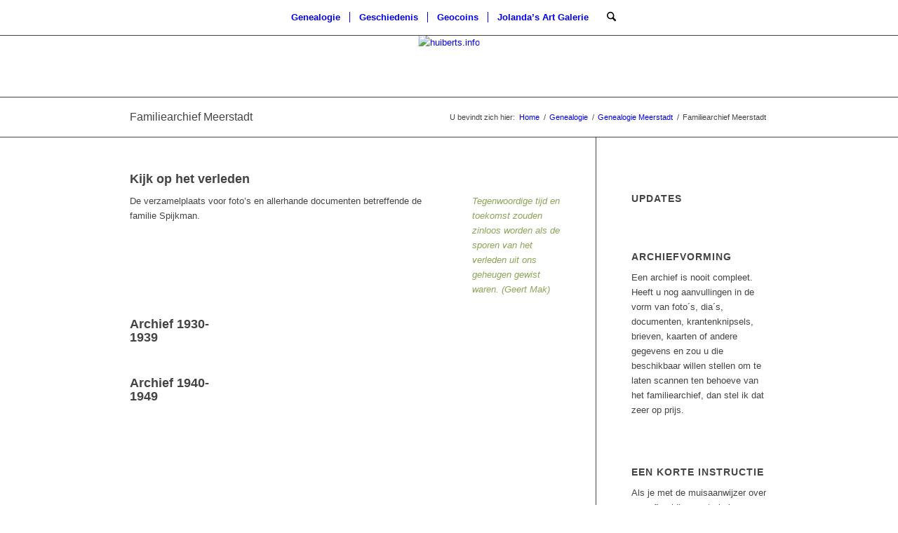

--- FILE ---
content_type: text/html; charset=UTF-8
request_url: https://www.huiberts.info/genealogie/genealogie-meerstadt/familiearchief-meerstadt/
body_size: 20923
content:
<!DOCTYPE html>
<html lang="nl-NL" class="html_stretched responsive av-preloader-disabled  html_header_top html_logo_center html_bottom_nav_header html_top_nav_header html_menu_center html_slim html_header_sticky html_header_shrinking_disabled html_mobile_menu_phone html_header_searchicon html_content_align_center html_header_unstick_top_disabled html_header_stretch_disabled html_av-submenu-hidden html_av-submenu-display-click html_av-overlay-side html_av-overlay-side-classic html_av-submenu-noclone html_entry_id_3172 av-cookies-no-cookie-consent av-no-preview av-default-lightbox html_text_menu_active av-mobile-menu-switch-default">
<head>
<meta charset="UTF-8" />
<meta name="robots" content="index, follow" />


<!-- mobile setting -->
<meta name="viewport" content="width=device-width, initial-scale=1">

<!-- Scripts/CSS and wp_head hook -->
<title>Familiearchief Meerstadt &#8211; huiberts.info</title>
<meta name='robots' content='max-image-preview:large' />
<link rel="alternate" type="application/rss+xml" title="huiberts.info &raquo; feed" href="https://www.huiberts.info/feed/" />
<link rel="alternate" type="application/rss+xml" title="huiberts.info &raquo; reacties feed" href="https://www.huiberts.info/comments/feed/" />
<link rel="alternate" title="oEmbed (JSON)" type="application/json+oembed" href="https://www.huiberts.info/wp-json/oembed/1.0/embed?url=https%3A%2F%2Fwww.huiberts.info%2Fgenealogie%2Fgenealogie-meerstadt%2Ffamiliearchief-meerstadt%2F" />
<link rel="alternate" title="oEmbed (XML)" type="text/xml+oembed" href="https://www.huiberts.info/wp-json/oembed/1.0/embed?url=https%3A%2F%2Fwww.huiberts.info%2Fgenealogie%2Fgenealogie-meerstadt%2Ffamiliearchief-meerstadt%2F&#038;format=xml" />

<!-- google webfont font replacement -->

			<script type='text/javascript'>

				(function() {

					/*	check if webfonts are disabled by user setting via cookie - or user must opt in.	*/
					var html = document.getElementsByTagName('html')[0];
					var cookie_check = html.className.indexOf('av-cookies-needs-opt-in') >= 0 || html.className.indexOf('av-cookies-can-opt-out') >= 0;
					var allow_continue = true;
					var silent_accept_cookie = html.className.indexOf('av-cookies-user-silent-accept') >= 0;

					if( cookie_check && ! silent_accept_cookie )
					{
						if( ! document.cookie.match(/aviaCookieConsent/) || html.className.indexOf('av-cookies-session-refused') >= 0 )
						{
							allow_continue = false;
						}
						else
						{
							if( ! document.cookie.match(/aviaPrivacyRefuseCookiesHideBar/) )
							{
								allow_continue = false;
							}
							else if( ! document.cookie.match(/aviaPrivacyEssentialCookiesEnabled/) )
							{
								allow_continue = false;
							}
							else if( document.cookie.match(/aviaPrivacyGoogleWebfontsDisabled/) )
							{
								allow_continue = false;
							}
						}
					}

					if( allow_continue )
					{
						var f = document.createElement('link');

						f.type 	= 'text/css';
						f.rel 	= 'stylesheet';
						f.href 	= 'https://fonts.googleapis.com/css?family=Open+Sans:400,600&display=auto';
						f.id 	= 'avia-google-webfont';

						document.getElementsByTagName('head')[0].appendChild(f);
					}
				})();

			</script>
			<style id='wp-img-auto-sizes-contain-inline-css' type='text/css'>
img:is([sizes=auto i],[sizes^="auto," i]){contain-intrinsic-size:3000px 1500px}
/*# sourceURL=wp-img-auto-sizes-contain-inline-css */
</style>

<link rel='stylesheet' id='avia-grid-css' href='https://www.huiberts.info/wp-content/themes/enfold/css/grid.css?ver=7.1.3' type='text/css' media='all' />
<link rel='stylesheet' id='avia-base-css' href='https://www.huiberts.info/wp-content/themes/enfold/css/base.css?ver=7.1.3' type='text/css' media='all' />
<link rel='stylesheet' id='avia-layout-css' href='https://www.huiberts.info/wp-content/themes/enfold/css/layout.css?ver=7.1.3' type='text/css' media='all' />
<link rel='stylesheet' id='avia-module-audioplayer-css' href='https://www.huiberts.info/wp-content/themes/enfold/config-templatebuilder/avia-shortcodes/audio-player/audio-player.css?ver=7.1.3' type='text/css' media='all' />
<link rel='stylesheet' id='avia-module-blog-css' href='https://www.huiberts.info/wp-content/themes/enfold/config-templatebuilder/avia-shortcodes/blog/blog.css?ver=7.1.3' type='text/css' media='all' />
<link rel='stylesheet' id='avia-module-postslider-css' href='https://www.huiberts.info/wp-content/themes/enfold/config-templatebuilder/avia-shortcodes/postslider/postslider.css?ver=7.1.3' type='text/css' media='all' />
<link rel='stylesheet' id='avia-module-button-css' href='https://www.huiberts.info/wp-content/themes/enfold/config-templatebuilder/avia-shortcodes/buttons/buttons.css?ver=7.1.3' type='text/css' media='all' />
<link rel='stylesheet' id='avia-module-buttonrow-css' href='https://www.huiberts.info/wp-content/themes/enfold/config-templatebuilder/avia-shortcodes/buttonrow/buttonrow.css?ver=7.1.3' type='text/css' media='all' />
<link rel='stylesheet' id='avia-module-button-fullwidth-css' href='https://www.huiberts.info/wp-content/themes/enfold/config-templatebuilder/avia-shortcodes/buttons_fullwidth/buttons_fullwidth.css?ver=7.1.3' type='text/css' media='all' />
<link rel='stylesheet' id='avia-module-catalogue-css' href='https://www.huiberts.info/wp-content/themes/enfold/config-templatebuilder/avia-shortcodes/catalogue/catalogue.css?ver=7.1.3' type='text/css' media='all' />
<link rel='stylesheet' id='avia-module-comments-css' href='https://www.huiberts.info/wp-content/themes/enfold/config-templatebuilder/avia-shortcodes/comments/comments.css?ver=7.1.3' type='text/css' media='all' />
<link rel='stylesheet' id='avia-module-contact-css' href='https://www.huiberts.info/wp-content/themes/enfold/config-templatebuilder/avia-shortcodes/contact/contact.css?ver=7.1.3' type='text/css' media='all' />
<link rel='stylesheet' id='avia-module-slideshow-css' href='https://www.huiberts.info/wp-content/themes/enfold/config-templatebuilder/avia-shortcodes/slideshow/slideshow.css?ver=7.1.3' type='text/css' media='all' />
<link rel='stylesheet' id='avia-module-slideshow-contentpartner-css' href='https://www.huiberts.info/wp-content/themes/enfold/config-templatebuilder/avia-shortcodes/contentslider/contentslider.css?ver=7.1.3' type='text/css' media='all' />
<link rel='stylesheet' id='avia-module-countdown-css' href='https://www.huiberts.info/wp-content/themes/enfold/config-templatebuilder/avia-shortcodes/countdown/countdown.css?ver=7.1.3' type='text/css' media='all' />
<link rel='stylesheet' id='avia-module-dynamic-field-css' href='https://www.huiberts.info/wp-content/themes/enfold/config-templatebuilder/avia-shortcodes/dynamic_field/dynamic_field.css?ver=7.1.3' type='text/css' media='all' />
<link rel='stylesheet' id='avia-module-gallery-css' href='https://www.huiberts.info/wp-content/themes/enfold/config-templatebuilder/avia-shortcodes/gallery/gallery.css?ver=7.1.3' type='text/css' media='all' />
<link rel='stylesheet' id='avia-module-gallery-hor-css' href='https://www.huiberts.info/wp-content/themes/enfold/config-templatebuilder/avia-shortcodes/gallery_horizontal/gallery_horizontal.css?ver=7.1.3' type='text/css' media='all' />
<link rel='stylesheet' id='avia-module-maps-css' href='https://www.huiberts.info/wp-content/themes/enfold/config-templatebuilder/avia-shortcodes/google_maps/google_maps.css?ver=7.1.3' type='text/css' media='all' />
<link rel='stylesheet' id='avia-module-gridrow-css' href='https://www.huiberts.info/wp-content/themes/enfold/config-templatebuilder/avia-shortcodes/grid_row/grid_row.css?ver=7.1.3' type='text/css' media='all' />
<link rel='stylesheet' id='avia-module-heading-css' href='https://www.huiberts.info/wp-content/themes/enfold/config-templatebuilder/avia-shortcodes/heading/heading.css?ver=7.1.3' type='text/css' media='all' />
<link rel='stylesheet' id='avia-module-rotator-css' href='https://www.huiberts.info/wp-content/themes/enfold/config-templatebuilder/avia-shortcodes/headline_rotator/headline_rotator.css?ver=7.1.3' type='text/css' media='all' />
<link rel='stylesheet' id='avia-module-hr-css' href='https://www.huiberts.info/wp-content/themes/enfold/config-templatebuilder/avia-shortcodes/hr/hr.css?ver=7.1.3' type='text/css' media='all' />
<link rel='stylesheet' id='avia-module-icon-css' href='https://www.huiberts.info/wp-content/themes/enfold/config-templatebuilder/avia-shortcodes/icon/icon.css?ver=7.1.3' type='text/css' media='all' />
<link rel='stylesheet' id='avia-module-icon-circles-css' href='https://www.huiberts.info/wp-content/themes/enfold/config-templatebuilder/avia-shortcodes/icon_circles/icon_circles.css?ver=7.1.3' type='text/css' media='all' />
<link rel='stylesheet' id='avia-module-iconbox-css' href='https://www.huiberts.info/wp-content/themes/enfold/config-templatebuilder/avia-shortcodes/iconbox/iconbox.css?ver=7.1.3' type='text/css' media='all' />
<link rel='stylesheet' id='avia-module-icongrid-css' href='https://www.huiberts.info/wp-content/themes/enfold/config-templatebuilder/avia-shortcodes/icongrid/icongrid.css?ver=7.1.3' type='text/css' media='all' />
<link rel='stylesheet' id='avia-module-iconlist-css' href='https://www.huiberts.info/wp-content/themes/enfold/config-templatebuilder/avia-shortcodes/iconlist/iconlist.css?ver=7.1.3' type='text/css' media='all' />
<link rel='stylesheet' id='avia-module-image-css' href='https://www.huiberts.info/wp-content/themes/enfold/config-templatebuilder/avia-shortcodes/image/image.css?ver=7.1.3' type='text/css' media='all' />
<link rel='stylesheet' id='avia-module-image-diff-css' href='https://www.huiberts.info/wp-content/themes/enfold/config-templatebuilder/avia-shortcodes/image_diff/image_diff.css?ver=7.1.3' type='text/css' media='all' />
<link rel='stylesheet' id='avia-module-hotspot-css' href='https://www.huiberts.info/wp-content/themes/enfold/config-templatebuilder/avia-shortcodes/image_hotspots/image_hotspots.css?ver=7.1.3' type='text/css' media='all' />
<link rel='stylesheet' id='avia-module-sc-lottie-animation-css' href='https://www.huiberts.info/wp-content/themes/enfold/config-templatebuilder/avia-shortcodes/lottie_animation/lottie_animation.css?ver=7.1.3' type='text/css' media='all' />
<link rel='stylesheet' id='avia-module-magazine-css' href='https://www.huiberts.info/wp-content/themes/enfold/config-templatebuilder/avia-shortcodes/magazine/magazine.css?ver=7.1.3' type='text/css' media='all' />
<link rel='stylesheet' id='avia-module-masonry-css' href='https://www.huiberts.info/wp-content/themes/enfold/config-templatebuilder/avia-shortcodes/masonry_entries/masonry_entries.css?ver=7.1.3' type='text/css' media='all' />
<link rel='stylesheet' id='avia-siteloader-css' href='https://www.huiberts.info/wp-content/themes/enfold/css/avia-snippet-site-preloader.css?ver=7.1.3' type='text/css' media='all' />
<link rel='stylesheet' id='avia-module-menu-css' href='https://www.huiberts.info/wp-content/themes/enfold/config-templatebuilder/avia-shortcodes/menu/menu.css?ver=7.1.3' type='text/css' media='all' />
<link rel='stylesheet' id='avia-module-notification-css' href='https://www.huiberts.info/wp-content/themes/enfold/config-templatebuilder/avia-shortcodes/notification/notification.css?ver=7.1.3' type='text/css' media='all' />
<link rel='stylesheet' id='avia-module-numbers-css' href='https://www.huiberts.info/wp-content/themes/enfold/config-templatebuilder/avia-shortcodes/numbers/numbers.css?ver=7.1.3' type='text/css' media='all' />
<link rel='stylesheet' id='avia-module-portfolio-css' href='https://www.huiberts.info/wp-content/themes/enfold/config-templatebuilder/avia-shortcodes/portfolio/portfolio.css?ver=7.1.3' type='text/css' media='all' />
<link rel='stylesheet' id='avia-module-post-metadata-css' href='https://www.huiberts.info/wp-content/themes/enfold/config-templatebuilder/avia-shortcodes/post_metadata/post_metadata.css?ver=7.1.3' type='text/css' media='all' />
<link rel='stylesheet' id='avia-module-progress-bar-css' href='https://www.huiberts.info/wp-content/themes/enfold/config-templatebuilder/avia-shortcodes/progressbar/progressbar.css?ver=7.1.3' type='text/css' media='all' />
<link rel='stylesheet' id='avia-module-promobox-css' href='https://www.huiberts.info/wp-content/themes/enfold/config-templatebuilder/avia-shortcodes/promobox/promobox.css?ver=7.1.3' type='text/css' media='all' />
<link rel='stylesheet' id='avia-sc-search-css' href='https://www.huiberts.info/wp-content/themes/enfold/config-templatebuilder/avia-shortcodes/search/search.css?ver=7.1.3' type='text/css' media='all' />
<link rel='stylesheet' id='avia-module-slideshow-accordion-css' href='https://www.huiberts.info/wp-content/themes/enfold/config-templatebuilder/avia-shortcodes/slideshow_accordion/slideshow_accordion.css?ver=7.1.3' type='text/css' media='all' />
<link rel='stylesheet' id='avia-module-slideshow-feature-image-css' href='https://www.huiberts.info/wp-content/themes/enfold/config-templatebuilder/avia-shortcodes/slideshow_feature_image/slideshow_feature_image.css?ver=7.1.3' type='text/css' media='all' />
<link rel='stylesheet' id='avia-module-slideshow-fullsize-css' href='https://www.huiberts.info/wp-content/themes/enfold/config-templatebuilder/avia-shortcodes/slideshow_fullsize/slideshow_fullsize.css?ver=7.1.3' type='text/css' media='all' />
<link rel='stylesheet' id='avia-module-slideshow-fullscreen-css' href='https://www.huiberts.info/wp-content/themes/enfold/config-templatebuilder/avia-shortcodes/slideshow_fullscreen/slideshow_fullscreen.css?ver=7.1.3' type='text/css' media='all' />
<link rel='stylesheet' id='avia-module-slideshow-ls-css' href='https://www.huiberts.info/wp-content/themes/enfold/config-templatebuilder/avia-shortcodes/slideshow_layerslider/slideshow_layerslider.css?ver=7.1.3' type='text/css' media='all' />
<link rel='stylesheet' id='avia-module-social-css' href='https://www.huiberts.info/wp-content/themes/enfold/config-templatebuilder/avia-shortcodes/social_share/social_share.css?ver=7.1.3' type='text/css' media='all' />
<link rel='stylesheet' id='avia-module-tabsection-css' href='https://www.huiberts.info/wp-content/themes/enfold/config-templatebuilder/avia-shortcodes/tab_section/tab_section.css?ver=7.1.3' type='text/css' media='all' />
<link rel='stylesheet' id='avia-module-table-css' href='https://www.huiberts.info/wp-content/themes/enfold/config-templatebuilder/avia-shortcodes/table/table.css?ver=7.1.3' type='text/css' media='all' />
<link rel='stylesheet' id='avia-module-tabs-css' href='https://www.huiberts.info/wp-content/themes/enfold/config-templatebuilder/avia-shortcodes/tabs/tabs.css?ver=7.1.3' type='text/css' media='all' />
<link rel='stylesheet' id='avia-module-team-css' href='https://www.huiberts.info/wp-content/themes/enfold/config-templatebuilder/avia-shortcodes/team/team.css?ver=7.1.3' type='text/css' media='all' />
<link rel='stylesheet' id='avia-module-testimonials-css' href='https://www.huiberts.info/wp-content/themes/enfold/config-templatebuilder/avia-shortcodes/testimonials/testimonials.css?ver=7.1.3' type='text/css' media='all' />
<link rel='stylesheet' id='avia-module-timeline-css' href='https://www.huiberts.info/wp-content/themes/enfold/config-templatebuilder/avia-shortcodes/timeline/timeline.css?ver=7.1.3' type='text/css' media='all' />
<link rel='stylesheet' id='avia-module-toggles-css' href='https://www.huiberts.info/wp-content/themes/enfold/config-templatebuilder/avia-shortcodes/toggles/toggles.css?ver=7.1.3' type='text/css' media='all' />
<link rel='stylesheet' id='avia-module-video-css' href='https://www.huiberts.info/wp-content/themes/enfold/config-templatebuilder/avia-shortcodes/video/video.css?ver=7.1.3' type='text/css' media='all' />
<style id='wp-emoji-styles-inline-css' type='text/css'>

	img.wp-smiley, img.emoji {
		display: inline !important;
		border: none !important;
		box-shadow: none !important;
		height: 1em !important;
		width: 1em !important;
		margin: 0 0.07em !important;
		vertical-align: -0.1em !important;
		background: none !important;
		padding: 0 !important;
	}
/*# sourceURL=wp-emoji-styles-inline-css */
</style>
<link rel='stylesheet' id='wp-block-library-css' href='https://www.huiberts.info/wp-includes/css/dist/block-library/style.min.css?ver=6.9' type='text/css' media='all' />
<style id='global-styles-inline-css' type='text/css'>
:root{--wp--preset--aspect-ratio--square: 1;--wp--preset--aspect-ratio--4-3: 4/3;--wp--preset--aspect-ratio--3-4: 3/4;--wp--preset--aspect-ratio--3-2: 3/2;--wp--preset--aspect-ratio--2-3: 2/3;--wp--preset--aspect-ratio--16-9: 16/9;--wp--preset--aspect-ratio--9-16: 9/16;--wp--preset--color--black: #000000;--wp--preset--color--cyan-bluish-gray: #abb8c3;--wp--preset--color--white: #ffffff;--wp--preset--color--pale-pink: #f78da7;--wp--preset--color--vivid-red: #cf2e2e;--wp--preset--color--luminous-vivid-orange: #ff6900;--wp--preset--color--luminous-vivid-amber: #fcb900;--wp--preset--color--light-green-cyan: #7bdcb5;--wp--preset--color--vivid-green-cyan: #00d084;--wp--preset--color--pale-cyan-blue: #8ed1fc;--wp--preset--color--vivid-cyan-blue: #0693e3;--wp--preset--color--vivid-purple: #9b51e0;--wp--preset--color--metallic-red: #b02b2c;--wp--preset--color--maximum-yellow-red: #edae44;--wp--preset--color--yellow-sun: #eeee22;--wp--preset--color--palm-leaf: #83a846;--wp--preset--color--aero: #7bb0e7;--wp--preset--color--old-lavender: #745f7e;--wp--preset--color--steel-teal: #5f8789;--wp--preset--color--raspberry-pink: #d65799;--wp--preset--color--medium-turquoise: #4ecac2;--wp--preset--gradient--vivid-cyan-blue-to-vivid-purple: linear-gradient(135deg,rgb(6,147,227) 0%,rgb(155,81,224) 100%);--wp--preset--gradient--light-green-cyan-to-vivid-green-cyan: linear-gradient(135deg,rgb(122,220,180) 0%,rgb(0,208,130) 100%);--wp--preset--gradient--luminous-vivid-amber-to-luminous-vivid-orange: linear-gradient(135deg,rgb(252,185,0) 0%,rgb(255,105,0) 100%);--wp--preset--gradient--luminous-vivid-orange-to-vivid-red: linear-gradient(135deg,rgb(255,105,0) 0%,rgb(207,46,46) 100%);--wp--preset--gradient--very-light-gray-to-cyan-bluish-gray: linear-gradient(135deg,rgb(238,238,238) 0%,rgb(169,184,195) 100%);--wp--preset--gradient--cool-to-warm-spectrum: linear-gradient(135deg,rgb(74,234,220) 0%,rgb(151,120,209) 20%,rgb(207,42,186) 40%,rgb(238,44,130) 60%,rgb(251,105,98) 80%,rgb(254,248,76) 100%);--wp--preset--gradient--blush-light-purple: linear-gradient(135deg,rgb(255,206,236) 0%,rgb(152,150,240) 100%);--wp--preset--gradient--blush-bordeaux: linear-gradient(135deg,rgb(254,205,165) 0%,rgb(254,45,45) 50%,rgb(107,0,62) 100%);--wp--preset--gradient--luminous-dusk: linear-gradient(135deg,rgb(255,203,112) 0%,rgb(199,81,192) 50%,rgb(65,88,208) 100%);--wp--preset--gradient--pale-ocean: linear-gradient(135deg,rgb(255,245,203) 0%,rgb(182,227,212) 50%,rgb(51,167,181) 100%);--wp--preset--gradient--electric-grass: linear-gradient(135deg,rgb(202,248,128) 0%,rgb(113,206,126) 100%);--wp--preset--gradient--midnight: linear-gradient(135deg,rgb(2,3,129) 0%,rgb(40,116,252) 100%);--wp--preset--font-size--small: 1rem;--wp--preset--font-size--medium: 1.125rem;--wp--preset--font-size--large: 1.75rem;--wp--preset--font-size--x-large: clamp(1.75rem, 3vw, 2.25rem);--wp--preset--spacing--20: 0.44rem;--wp--preset--spacing--30: 0.67rem;--wp--preset--spacing--40: 1rem;--wp--preset--spacing--50: 1.5rem;--wp--preset--spacing--60: 2.25rem;--wp--preset--spacing--70: 3.38rem;--wp--preset--spacing--80: 5.06rem;--wp--preset--shadow--natural: 6px 6px 9px rgba(0, 0, 0, 0.2);--wp--preset--shadow--deep: 12px 12px 50px rgba(0, 0, 0, 0.4);--wp--preset--shadow--sharp: 6px 6px 0px rgba(0, 0, 0, 0.2);--wp--preset--shadow--outlined: 6px 6px 0px -3px rgb(255, 255, 255), 6px 6px rgb(0, 0, 0);--wp--preset--shadow--crisp: 6px 6px 0px rgb(0, 0, 0);}:root { --wp--style--global--content-size: 800px;--wp--style--global--wide-size: 1130px; }:where(body) { margin: 0; }.wp-site-blocks > .alignleft { float: left; margin-right: 2em; }.wp-site-blocks > .alignright { float: right; margin-left: 2em; }.wp-site-blocks > .aligncenter { justify-content: center; margin-left: auto; margin-right: auto; }:where(.is-layout-flex){gap: 0.5em;}:where(.is-layout-grid){gap: 0.5em;}.is-layout-flow > .alignleft{float: left;margin-inline-start: 0;margin-inline-end: 2em;}.is-layout-flow > .alignright{float: right;margin-inline-start: 2em;margin-inline-end: 0;}.is-layout-flow > .aligncenter{margin-left: auto !important;margin-right: auto !important;}.is-layout-constrained > .alignleft{float: left;margin-inline-start: 0;margin-inline-end: 2em;}.is-layout-constrained > .alignright{float: right;margin-inline-start: 2em;margin-inline-end: 0;}.is-layout-constrained > .aligncenter{margin-left: auto !important;margin-right: auto !important;}.is-layout-constrained > :where(:not(.alignleft):not(.alignright):not(.alignfull)){max-width: var(--wp--style--global--content-size);margin-left: auto !important;margin-right: auto !important;}.is-layout-constrained > .alignwide{max-width: var(--wp--style--global--wide-size);}body .is-layout-flex{display: flex;}.is-layout-flex{flex-wrap: wrap;align-items: center;}.is-layout-flex > :is(*, div){margin: 0;}body .is-layout-grid{display: grid;}.is-layout-grid > :is(*, div){margin: 0;}body{padding-top: 0px;padding-right: 0px;padding-bottom: 0px;padding-left: 0px;}a:where(:not(.wp-element-button)){text-decoration: underline;}:root :where(.wp-element-button, .wp-block-button__link){background-color: #32373c;border-width: 0;color: #fff;font-family: inherit;font-size: inherit;font-style: inherit;font-weight: inherit;letter-spacing: inherit;line-height: inherit;padding-top: calc(0.667em + 2px);padding-right: calc(1.333em + 2px);padding-bottom: calc(0.667em + 2px);padding-left: calc(1.333em + 2px);text-decoration: none;text-transform: inherit;}.has-black-color{color: var(--wp--preset--color--black) !important;}.has-cyan-bluish-gray-color{color: var(--wp--preset--color--cyan-bluish-gray) !important;}.has-white-color{color: var(--wp--preset--color--white) !important;}.has-pale-pink-color{color: var(--wp--preset--color--pale-pink) !important;}.has-vivid-red-color{color: var(--wp--preset--color--vivid-red) !important;}.has-luminous-vivid-orange-color{color: var(--wp--preset--color--luminous-vivid-orange) !important;}.has-luminous-vivid-amber-color{color: var(--wp--preset--color--luminous-vivid-amber) !important;}.has-light-green-cyan-color{color: var(--wp--preset--color--light-green-cyan) !important;}.has-vivid-green-cyan-color{color: var(--wp--preset--color--vivid-green-cyan) !important;}.has-pale-cyan-blue-color{color: var(--wp--preset--color--pale-cyan-blue) !important;}.has-vivid-cyan-blue-color{color: var(--wp--preset--color--vivid-cyan-blue) !important;}.has-vivid-purple-color{color: var(--wp--preset--color--vivid-purple) !important;}.has-metallic-red-color{color: var(--wp--preset--color--metallic-red) !important;}.has-maximum-yellow-red-color{color: var(--wp--preset--color--maximum-yellow-red) !important;}.has-yellow-sun-color{color: var(--wp--preset--color--yellow-sun) !important;}.has-palm-leaf-color{color: var(--wp--preset--color--palm-leaf) !important;}.has-aero-color{color: var(--wp--preset--color--aero) !important;}.has-old-lavender-color{color: var(--wp--preset--color--old-lavender) !important;}.has-steel-teal-color{color: var(--wp--preset--color--steel-teal) !important;}.has-raspberry-pink-color{color: var(--wp--preset--color--raspberry-pink) !important;}.has-medium-turquoise-color{color: var(--wp--preset--color--medium-turquoise) !important;}.has-black-background-color{background-color: var(--wp--preset--color--black) !important;}.has-cyan-bluish-gray-background-color{background-color: var(--wp--preset--color--cyan-bluish-gray) !important;}.has-white-background-color{background-color: var(--wp--preset--color--white) !important;}.has-pale-pink-background-color{background-color: var(--wp--preset--color--pale-pink) !important;}.has-vivid-red-background-color{background-color: var(--wp--preset--color--vivid-red) !important;}.has-luminous-vivid-orange-background-color{background-color: var(--wp--preset--color--luminous-vivid-orange) !important;}.has-luminous-vivid-amber-background-color{background-color: var(--wp--preset--color--luminous-vivid-amber) !important;}.has-light-green-cyan-background-color{background-color: var(--wp--preset--color--light-green-cyan) !important;}.has-vivid-green-cyan-background-color{background-color: var(--wp--preset--color--vivid-green-cyan) !important;}.has-pale-cyan-blue-background-color{background-color: var(--wp--preset--color--pale-cyan-blue) !important;}.has-vivid-cyan-blue-background-color{background-color: var(--wp--preset--color--vivid-cyan-blue) !important;}.has-vivid-purple-background-color{background-color: var(--wp--preset--color--vivid-purple) !important;}.has-metallic-red-background-color{background-color: var(--wp--preset--color--metallic-red) !important;}.has-maximum-yellow-red-background-color{background-color: var(--wp--preset--color--maximum-yellow-red) !important;}.has-yellow-sun-background-color{background-color: var(--wp--preset--color--yellow-sun) !important;}.has-palm-leaf-background-color{background-color: var(--wp--preset--color--palm-leaf) !important;}.has-aero-background-color{background-color: var(--wp--preset--color--aero) !important;}.has-old-lavender-background-color{background-color: var(--wp--preset--color--old-lavender) !important;}.has-steel-teal-background-color{background-color: var(--wp--preset--color--steel-teal) !important;}.has-raspberry-pink-background-color{background-color: var(--wp--preset--color--raspberry-pink) !important;}.has-medium-turquoise-background-color{background-color: var(--wp--preset--color--medium-turquoise) !important;}.has-black-border-color{border-color: var(--wp--preset--color--black) !important;}.has-cyan-bluish-gray-border-color{border-color: var(--wp--preset--color--cyan-bluish-gray) !important;}.has-white-border-color{border-color: var(--wp--preset--color--white) !important;}.has-pale-pink-border-color{border-color: var(--wp--preset--color--pale-pink) !important;}.has-vivid-red-border-color{border-color: var(--wp--preset--color--vivid-red) !important;}.has-luminous-vivid-orange-border-color{border-color: var(--wp--preset--color--luminous-vivid-orange) !important;}.has-luminous-vivid-amber-border-color{border-color: var(--wp--preset--color--luminous-vivid-amber) !important;}.has-light-green-cyan-border-color{border-color: var(--wp--preset--color--light-green-cyan) !important;}.has-vivid-green-cyan-border-color{border-color: var(--wp--preset--color--vivid-green-cyan) !important;}.has-pale-cyan-blue-border-color{border-color: var(--wp--preset--color--pale-cyan-blue) !important;}.has-vivid-cyan-blue-border-color{border-color: var(--wp--preset--color--vivid-cyan-blue) !important;}.has-vivid-purple-border-color{border-color: var(--wp--preset--color--vivid-purple) !important;}.has-metallic-red-border-color{border-color: var(--wp--preset--color--metallic-red) !important;}.has-maximum-yellow-red-border-color{border-color: var(--wp--preset--color--maximum-yellow-red) !important;}.has-yellow-sun-border-color{border-color: var(--wp--preset--color--yellow-sun) !important;}.has-palm-leaf-border-color{border-color: var(--wp--preset--color--palm-leaf) !important;}.has-aero-border-color{border-color: var(--wp--preset--color--aero) !important;}.has-old-lavender-border-color{border-color: var(--wp--preset--color--old-lavender) !important;}.has-steel-teal-border-color{border-color: var(--wp--preset--color--steel-teal) !important;}.has-raspberry-pink-border-color{border-color: var(--wp--preset--color--raspberry-pink) !important;}.has-medium-turquoise-border-color{border-color: var(--wp--preset--color--medium-turquoise) !important;}.has-vivid-cyan-blue-to-vivid-purple-gradient-background{background: var(--wp--preset--gradient--vivid-cyan-blue-to-vivid-purple) !important;}.has-light-green-cyan-to-vivid-green-cyan-gradient-background{background: var(--wp--preset--gradient--light-green-cyan-to-vivid-green-cyan) !important;}.has-luminous-vivid-amber-to-luminous-vivid-orange-gradient-background{background: var(--wp--preset--gradient--luminous-vivid-amber-to-luminous-vivid-orange) !important;}.has-luminous-vivid-orange-to-vivid-red-gradient-background{background: var(--wp--preset--gradient--luminous-vivid-orange-to-vivid-red) !important;}.has-very-light-gray-to-cyan-bluish-gray-gradient-background{background: var(--wp--preset--gradient--very-light-gray-to-cyan-bluish-gray) !important;}.has-cool-to-warm-spectrum-gradient-background{background: var(--wp--preset--gradient--cool-to-warm-spectrum) !important;}.has-blush-light-purple-gradient-background{background: var(--wp--preset--gradient--blush-light-purple) !important;}.has-blush-bordeaux-gradient-background{background: var(--wp--preset--gradient--blush-bordeaux) !important;}.has-luminous-dusk-gradient-background{background: var(--wp--preset--gradient--luminous-dusk) !important;}.has-pale-ocean-gradient-background{background: var(--wp--preset--gradient--pale-ocean) !important;}.has-electric-grass-gradient-background{background: var(--wp--preset--gradient--electric-grass) !important;}.has-midnight-gradient-background{background: var(--wp--preset--gradient--midnight) !important;}.has-small-font-size{font-size: var(--wp--preset--font-size--small) !important;}.has-medium-font-size{font-size: var(--wp--preset--font-size--medium) !important;}.has-large-font-size{font-size: var(--wp--preset--font-size--large) !important;}.has-x-large-font-size{font-size: var(--wp--preset--font-size--x-large) !important;}
/*# sourceURL=global-styles-inline-css */
</style>

<link rel='stylesheet' id='avia-scs-css' href='https://www.huiberts.info/wp-content/themes/enfold/css/shortcodes.css?ver=7.1.3' type='text/css' media='all' />
<link rel='stylesheet' id='avia-fold-unfold-css' href='https://www.huiberts.info/wp-content/themes/enfold/css/avia-snippet-fold-unfold.css?ver=7.1.3' type='text/css' media='all' />
<link rel='stylesheet' id='avia-popup-css-css' href='https://www.huiberts.info/wp-content/themes/enfold/js/aviapopup/magnific-popup.min.css?ver=7.1.3' type='text/css' media='screen' />
<link rel='stylesheet' id='avia-lightbox-css' href='https://www.huiberts.info/wp-content/themes/enfold/css/avia-snippet-lightbox.css?ver=7.1.3' type='text/css' media='screen' />
<link rel='stylesheet' id='avia-widget-css-css' href='https://www.huiberts.info/wp-content/themes/enfold/css/avia-snippet-widget.css?ver=7.1.3' type='text/css' media='screen' />
<link rel='stylesheet' id='avia-dynamic-css' href='https://www.huiberts.info/wp-content/uploads/dynamic_avia/enfold.css?ver=6962a71539823' type='text/css' media='all' />
<link rel='stylesheet' id='avia-custom-css' href='https://www.huiberts.info/wp-content/themes/enfold/css/custom.css?ver=7.1.3' type='text/css' media='all' />
<link rel='stylesheet' id='avia-single-post-3172-css' href='https://www.huiberts.info/wp-content/uploads/dynamic_avia/avia_posts_css/post-3172.css?ver=ver-1768106516' type='text/css' media='all' />
<script type="text/javascript" src="https://www.huiberts.info/wp-includes/js/jquery/jquery.min.js?ver=3.7.1" id="jquery-core-js"></script>
<script type="text/javascript" src="https://www.huiberts.info/wp-includes/js/jquery/jquery-migrate.min.js?ver=3.4.1" id="jquery-migrate-js"></script>
<script type="text/javascript" src="https://www.huiberts.info/wp-content/themes/enfold/js/avia-js.js?ver=7.1.3" id="avia-js-js"></script>
<script type="text/javascript" src="https://www.huiberts.info/wp-content/themes/enfold/js/avia-compat.js?ver=7.1.3" id="avia-compat-js"></script>
<link rel="https://api.w.org/" href="https://www.huiberts.info/wp-json/" /><link rel="alternate" title="JSON" type="application/json" href="https://www.huiberts.info/wp-json/wp/v2/pages/3172" /><link rel="EditURI" type="application/rsd+xml" title="RSD" href="https://www.huiberts.info/xmlrpc.php?rsd" />
<meta name="generator" content="WordPress 6.9" />
<link rel="canonical" href="https://www.huiberts.info/genealogie/genealogie-meerstadt/familiearchief-meerstadt/" />
<link rel='shortlink' href='https://www.huiberts.info/?p=3172' />

<link rel="icon" href="https://www.huiberts.info/wp-content/uploads/favicon-1.ico" type="image/x-icon">
<!--[if lt IE 9]><script src="https://www.huiberts.info/wp-content/themes/enfold/js/html5shiv.js"></script><![endif]--><link rel="profile" href="https://gmpg.org/xfn/11" />
<link rel="alternate" type="application/rss+xml" title="huiberts.info RSS2 Feed" href="https://www.huiberts.info/feed/" />
<link rel="pingback" href="https://www.huiberts.info/xmlrpc.php" />
<style type="text/css">
		@font-face {font-family: 'entypo-fontello-enfold'; font-weight: normal; font-style: normal; font-display: auto;
		src: url('https://www.huiberts.info/wp-content/themes/enfold/config-templatebuilder/avia-template-builder/assets/fonts/entypo-fontello-enfold/entypo-fontello-enfold.woff2') format('woff2'),
		url('https://www.huiberts.info/wp-content/themes/enfold/config-templatebuilder/avia-template-builder/assets/fonts/entypo-fontello-enfold/entypo-fontello-enfold.woff') format('woff'),
		url('https://www.huiberts.info/wp-content/themes/enfold/config-templatebuilder/avia-template-builder/assets/fonts/entypo-fontello-enfold/entypo-fontello-enfold.ttf') format('truetype'),
		url('https://www.huiberts.info/wp-content/themes/enfold/config-templatebuilder/avia-template-builder/assets/fonts/entypo-fontello-enfold/entypo-fontello-enfold.svg#entypo-fontello-enfold') format('svg'),
		url('https://www.huiberts.info/wp-content/themes/enfold/config-templatebuilder/avia-template-builder/assets/fonts/entypo-fontello-enfold/entypo-fontello-enfold.eot'),
		url('https://www.huiberts.info/wp-content/themes/enfold/config-templatebuilder/avia-template-builder/assets/fonts/entypo-fontello-enfold/entypo-fontello-enfold.eot?#iefix') format('embedded-opentype');
		}

		#top .avia-font-entypo-fontello-enfold, body .avia-font-entypo-fontello-enfold, html body [data-av_iconfont='entypo-fontello-enfold']:before{ font-family: 'entypo-fontello-enfold'; }
		
		@font-face {font-family: 'entypo-fontello'; font-weight: normal; font-style: normal; font-display: auto;
		src: url('https://www.huiberts.info/wp-content/themes/enfold/config-templatebuilder/avia-template-builder/assets/fonts/entypo-fontello/entypo-fontello.woff2') format('woff2'),
		url('https://www.huiberts.info/wp-content/themes/enfold/config-templatebuilder/avia-template-builder/assets/fonts/entypo-fontello/entypo-fontello.woff') format('woff'),
		url('https://www.huiberts.info/wp-content/themes/enfold/config-templatebuilder/avia-template-builder/assets/fonts/entypo-fontello/entypo-fontello.ttf') format('truetype'),
		url('https://www.huiberts.info/wp-content/themes/enfold/config-templatebuilder/avia-template-builder/assets/fonts/entypo-fontello/entypo-fontello.svg#entypo-fontello') format('svg'),
		url('https://www.huiberts.info/wp-content/themes/enfold/config-templatebuilder/avia-template-builder/assets/fonts/entypo-fontello/entypo-fontello.eot'),
		url('https://www.huiberts.info/wp-content/themes/enfold/config-templatebuilder/avia-template-builder/assets/fonts/entypo-fontello/entypo-fontello.eot?#iefix') format('embedded-opentype');
		}

		#top .avia-font-entypo-fontello, body .avia-font-entypo-fontello, html body [data-av_iconfont='entypo-fontello']:before{ font-family: 'entypo-fontello'; }
		</style>

<!--
Debugging Info for Theme support: 

Theme: Enfold
Version: 7.1.3
Installed: enfold
AviaFramework Version: 5.6
AviaBuilder Version: 6.0
aviaElementManager Version: 1.0.1
ML:384-PU:33-PLA:3
WP:6.9
Compress: CSS:disabled - JS:disabled
Updates: enabled - token has changed and not verified
PLAu:3
-->
</head>

<body id="top" class="wp-singular page-template-default page page-id-3172 page-child parent-pageid-56 wp-theme-enfold stretched rtl_columns av-curtain-numeric open_sans  post-type-page avia-responsive-images-support" itemscope="itemscope" itemtype="https://schema.org/WebPage" >

	
	<div id='wrap_all'>

	
<header id='header' class='all_colors header_color light_bg_color  av_header_top av_logo_center av_bottom_nav_header av_top_nav_header av_menu_center av_slim av_header_sticky av_header_shrinking_disabled av_header_stretch_disabled av_mobile_menu_phone av_header_searchicon av_header_unstick_top_disabled av_seperator_small_border'  data-av_shrink_factor='50' role="banner" itemscope="itemscope" itemtype="https://schema.org/WPHeader" >

		<div  id='header_main' class='container_wrap container_wrap_logo'>

        <div id='header_main_alternate' class='container_wrap'><div class='container'><nav class='main_menu' data-selectname='Selecteer een pagina'  role="navigation" itemscope="itemscope" itemtype="https://schema.org/SiteNavigationElement" ><div class="avia-menu av-main-nav-wrap"><ul role="menu" class="menu av-main-nav" id="avia-menu"><li role="menuitem" id="menu-item-40" class="menu-item menu-item-type-post_type menu-item-object-page current-page-ancestor current-menu-ancestor current_page_ancestor menu-item-has-children menu-item-top-level menu-item-top-level-1"><a href="https://www.huiberts.info/genealogie/" itemprop="url" tabindex="0"><span class="avia-bullet"></span><span class="avia-menu-text">Genealogie</span><span class="avia-menu-fx"><span class="avia-arrow-wrap"><span class="avia-arrow"></span></span></span></a>


<ul class="sub-menu">
	<li role="menuitem" id="menu-item-43" class="menu-item menu-item-type-post_type menu-item-object-page menu-item-has-children"><a href="https://www.huiberts.info/genealogie/genealogie-huiberts/" itemprop="url" tabindex="0"><span class="avia-bullet"></span><span class="avia-menu-text">Genealogie Huiberts</span></a>
	<ul class="sub-menu">
		<li role="menuitem" id="menu-item-2457" class="menu-item menu-item-type-post_type menu-item-object-page"><a href="https://www.huiberts.info/genealogie/genealogie-huiberts/familiearchief/" itemprop="url" tabindex="0"><span class="avia-bullet"></span><span class="avia-menu-text">Familiearchief</span></a></li>
		<li role="menuitem" id="menu-item-67" class="menu-item menu-item-type-post_type menu-item-object-page"><a href="https://www.huiberts.info/genealogie/genealogie-huiberts/brondocumenten/" itemprop="url" tabindex="0"><span class="avia-bullet"></span><span class="avia-menu-text">Brondocumenten</span></a></li>
		<li role="menuitem" id="menu-item-3912" class="menu-item menu-item-type-post_type menu-item-object-page"><a href="https://www.huiberts.info/genealogie/genealogie-huiberts/henny-huiberts/" itemprop="url" tabindex="0"><span class="avia-bullet"></span><span class="avia-menu-text">De verhalen van Henny Huiberts</span></a></li>
	</ul>
</li>
	<li role="menuitem" id="menu-item-64" class="menu-item menu-item-type-post_type menu-item-object-page menu-item-has-children"><a href="https://www.huiberts.info/genealogie/genealogie-de-jager/" itemprop="url" tabindex="0"><span class="avia-bullet"></span><span class="avia-menu-text">Genealogie De Jager</span></a>
	<ul class="sub-menu">
		<li role="menuitem" id="menu-item-2474" class="menu-item menu-item-type-post_type menu-item-object-page"><a href="https://www.huiberts.info/genealogie/genealogie-de-jager/familiearchief/" itemprop="url" tabindex="0"><span class="avia-bullet"></span><span class="avia-menu-text">Familiearchief</span></a></li>
		<li role="menuitem" id="menu-item-88" class="menu-item menu-item-type-post_type menu-item-object-page"><a href="https://www.huiberts.info/genealogie/genealogie-de-jager/brondocumenten/" itemprop="url" tabindex="0"><span class="avia-bullet"></span><span class="avia-menu-text">Brondocumenten</span></a></li>
	</ul>
</li>
	<li role="menuitem" id="menu-item-63" class="menu-item menu-item-type-post_type menu-item-object-page menu-item-has-children"><a href="https://www.huiberts.info/genealogie/genealogie-klop/" itemprop="url" tabindex="0"><span class="avia-bullet"></span><span class="avia-menu-text">Genealogie Klop</span></a>
	<ul class="sub-menu">
		<li role="menuitem" id="menu-item-2525" class="menu-item menu-item-type-post_type menu-item-object-page"><a href="https://www.huiberts.info/genealogie/genealogie-klop/familiearchief/" itemprop="url" tabindex="0"><span class="avia-bullet"></span><span class="avia-menu-text">Familiearchief</span></a></li>
		<li role="menuitem" id="menu-item-85" class="menu-item menu-item-type-post_type menu-item-object-page"><a href="https://www.huiberts.info/genealogie/genealogie-klop/brondocumenten/" itemprop="url" tabindex="0"><span class="avia-bullet"></span><span class="avia-menu-text">Brondocumenten</span></a></li>
	</ul>
</li>
	<li role="menuitem" id="menu-item-62" class="menu-item menu-item-type-post_type menu-item-object-page menu-item-has-children"><a href="https://www.huiberts.info/genealogie/genealogie-de-noo/" itemprop="url" tabindex="0"><span class="avia-bullet"></span><span class="avia-menu-text">Genealogie de Noo</span></a>
	<ul class="sub-menu">
		<li role="menuitem" id="menu-item-2716" class="menu-item menu-item-type-post_type menu-item-object-page"><a href="https://www.huiberts.info/genealogie/genealogie-de-noo/familiearchief/" itemprop="url" tabindex="0"><span class="avia-bullet"></span><span class="avia-menu-text">Familiearchief</span></a></li>
		<li role="menuitem" id="menu-item-87" class="menu-item menu-item-type-post_type menu-item-object-page"><a href="https://www.huiberts.info/genealogie/genealogie-de-noo/brondocumenten/" itemprop="url" tabindex="0"><span class="avia-bullet"></span><span class="avia-menu-text">Brondocumenten</span></a></li>
		<li role="menuitem" id="menu-item-3905" class="menu-item menu-item-type-post_type menu-item-object-page"><a href="https://www.huiberts.info/genealogie/genealogie-de-noo/wellse-woelingen/" itemprop="url" tabindex="0"><span class="avia-bullet"></span><span class="avia-menu-text">Wellse woelingen</span></a></li>
	</ul>
</li>
	<li role="menuitem" id="menu-item-61" class="menu-item menu-item-type-post_type menu-item-object-page menu-item-has-children"><a href="https://www.huiberts.info/genealogie/genealogie-tigelaar/" itemprop="url" tabindex="0"><span class="avia-bullet"></span><span class="avia-menu-text">Genealogie Tigelaar</span></a>
	<ul class="sub-menu">
		<li role="menuitem" id="menu-item-2883" class="menu-item menu-item-type-post_type menu-item-object-page"><a href="https://www.huiberts.info/genealogie/genealogie-tigelaar/familiearchief/" itemprop="url" tabindex="0"><span class="avia-bullet"></span><span class="avia-menu-text">Familiearchief</span></a></li>
		<li role="menuitem" id="menu-item-82" class="menu-item menu-item-type-post_type menu-item-object-page"><a href="https://www.huiberts.info/genealogie/genealogie-tigelaar/brondocumenten/" itemprop="url" tabindex="0"><span class="avia-bullet"></span><span class="avia-menu-text">Brondocumenten</span></a></li>
	</ul>
</li>
	<li role="menuitem" id="menu-item-60" class="menu-item menu-item-type-post_type menu-item-object-page menu-item-has-children"><a href="https://www.huiberts.info/genealogie/genealogie-everaars/" itemprop="url" tabindex="0"><span class="avia-bullet"></span><span class="avia-menu-text">Genealogie Everaars</span></a>
	<ul class="sub-menu">
		<li role="menuitem" id="menu-item-3054" class="menu-item menu-item-type-post_type menu-item-object-page"><a href="https://www.huiberts.info/genealogie/genealogie-everaars/familiearchief/" itemprop="url" tabindex="0"><span class="avia-bullet"></span><span class="avia-menu-text">Familiearchief</span></a></li>
		<li role="menuitem" id="menu-item-86" class="menu-item menu-item-type-post_type menu-item-object-page"><a href="https://www.huiberts.info/genealogie/genealogie-everaars/brondocumenten/" itemprop="url" tabindex="0"><span class="avia-bullet"></span><span class="avia-menu-text">Brondocumenten</span></a></li>
	</ul>
</li>
	<li role="menuitem" id="menu-item-59" class="menu-item menu-item-type-post_type menu-item-object-page menu-item-has-children"><a href="https://www.huiberts.info/genealogie/genealogie-spijkman/" itemprop="url" tabindex="0"><span class="avia-bullet"></span><span class="avia-menu-text">Genealogie Spijkman</span></a>
	<ul class="sub-menu">
		<li role="menuitem" id="menu-item-3089" class="menu-item menu-item-type-post_type menu-item-object-page"><a href="https://www.huiberts.info/genealogie/genealogie-spijkman/familiearchief-spijkman/" itemprop="url" tabindex="0"><span class="avia-bullet"></span><span class="avia-menu-text">Familiearchief</span></a></li>
		<li role="menuitem" id="menu-item-83" class="menu-item menu-item-type-post_type menu-item-object-page"><a href="https://www.huiberts.info/genealogie/genealogie-spijkman/brondocumenten/" itemprop="url" tabindex="0"><span class="avia-bullet"></span><span class="avia-menu-text">Brondocumenten</span></a></li>
	</ul>
</li>
	<li role="menuitem" id="menu-item-58" class="menu-item menu-item-type-post_type menu-item-object-page current-page-ancestor current-menu-ancestor current-menu-parent current-page-parent current_page_parent current_page_ancestor menu-item-has-children"><a href="https://www.huiberts.info/genealogie/genealogie-meerstadt/" itemprop="url" tabindex="0"><span class="avia-bullet"></span><span class="avia-menu-text">Genealogie Meerstadt</span></a>
	<ul class="sub-menu">
		<li role="menuitem" id="menu-item-3200" class="menu-item menu-item-type-post_type menu-item-object-page current-menu-item page_item page-item-3172 current_page_item"><a href="https://www.huiberts.info/genealogie/genealogie-meerstadt/familiearchief-meerstadt/" itemprop="url" tabindex="0"><span class="avia-bullet"></span><span class="avia-menu-text">Familiearchief</span></a></li>
		<li role="menuitem" id="menu-item-84" class="menu-item menu-item-type-post_type menu-item-object-page"><a href="https://www.huiberts.info/genealogie/genealogie-meerstadt/brondocumenten/" itemprop="url" tabindex="0"><span class="avia-bullet"></span><span class="avia-menu-text">Brondocumenten</span></a></li>
		<li role="menuitem" id="menu-item-3909" class="menu-item menu-item-type-post_type menu-item-object-page"><a href="https://www.huiberts.info/genealogie/genealogie-meerstadt/alida-finck-en-de-weeskinderen/" itemprop="url" tabindex="0"><span class="avia-bullet"></span><span class="avia-menu-text">Alida Finck, weeskind uit Amsterdam</span></a></li>
	</ul>
</li>
	<li role="menuitem" id="menu-item-3385" class="menu-item menu-item-type-post_type menu-item-object-page"><a href="https://www.huiberts.info/genealogie/begrippen-en-beroepen/" itemprop="url" tabindex="0"><span class="avia-bullet"></span><span class="avia-menu-text">Begrippen en beroepen</span></a></li>
</ul>
</li>
<li role="menuitem" id="menu-item-29" class="menu-item menu-item-type-post_type menu-item-object-page menu-item-has-children menu-item-top-level menu-item-top-level-2"><a href="https://www.huiberts.info/geschiedenis/" itemprop="url" tabindex="0"><span class="avia-bullet"></span><span class="avia-menu-text">Geschiedenis</span><span class="avia-menu-fx"><span class="avia-arrow-wrap"><span class="avia-arrow"></span></span></span></a>


<ul class="sub-menu">
	<li role="menuitem" id="menu-item-3287" class="menu-item menu-item-type-post_type menu-item-object-page"><a href="https://www.huiberts.info/genealogie/genealogie-meerstadt/alida-finck-en-de-weeskinderen/" itemprop="url" tabindex="0"><span class="avia-bullet"></span><span class="avia-menu-text">Alida Finck, weeskind uit Amsterdam</span></a></li>
	<li role="menuitem" id="menu-item-3292" class="menu-item menu-item-type-post_type menu-item-object-page"><a href="https://www.huiberts.info/genealogie/genealogie-de-noo/wellse-woelingen/" itemprop="url" tabindex="0"><span class="avia-bullet"></span><span class="avia-menu-text">Wellse woelingen</span></a></li>
	<li role="menuitem" id="menu-item-2152" class="menu-item menu-item-type-post_type menu-item-object-page"><a href="https://www.huiberts.info/geschiedenis/door-dauphine/" itemprop="url" tabindex="0"><span class="avia-bullet"></span><span class="avia-menu-text">Door Dauphiné</span></a></li>
	<li role="menuitem" id="menu-item-3462" class="menu-item menu-item-type-post_type menu-item-object-page"><a href="https://www.huiberts.info/geschiedenis/kikkerdorp/" itemprop="url" tabindex="0"><span class="avia-bullet"></span><span class="avia-menu-text">Kikkerdorp en de Kikkerdorpers</span></a></li>
</ul>
</li>
<li role="menuitem" id="menu-item-28" class="menu-item menu-item-type-post_type menu-item-object-page menu-item-has-children menu-item-top-level menu-item-top-level-3"><a href="https://www.huiberts.info/geocoins/" itemprop="url" tabindex="0"><span class="avia-bullet"></span><span class="avia-menu-text">Geocoins</span><span class="avia-menu-fx"><span class="avia-arrow-wrap"><span class="avia-arrow"></span></span></span></a>


<ul class="sub-menu">
	<li role="menuitem" id="menu-item-3708" class="menu-item menu-item-type-post_type menu-item-object-page"><a href="https://www.huiberts.info/geocoins/gemeenterace-2013-geocoin/" itemprop="url" tabindex="0"><span class="avia-bullet"></span><span class="avia-menu-text">Gemeenterace 2013 Geocoin</span></a></li>
	<li role="menuitem" id="menu-item-3687" class="menu-item menu-item-type-post_type menu-item-object-page"><a href="https://www.huiberts.info/geocoins/medieval-caching-geocoin/" itemprop="url" tabindex="0"><span class="avia-bullet"></span><span class="avia-menu-text">Medieval Caching Geocoin</span></a></li>
	<li role="menuitem" id="menu-item-3672" class="menu-item menu-item-type-post_type menu-item-object-page"><a href="https://www.huiberts.info/geocoins/gemeenterace-2012-geocoin/" itemprop="url" tabindex="0"><span class="avia-bullet"></span><span class="avia-menu-text">Gemeenterace 2012 Geocoin</span></a></li>
	<li role="menuitem" id="menu-item-3664" class="menu-item menu-item-type-post_type menu-item-object-page"><a href="https://www.huiberts.info/geocoins/frisia-geocoin/" itemprop="url" tabindex="0"><span class="avia-bullet"></span><span class="avia-menu-text">Frisia Geocoin</span></a></li>
	<li role="menuitem" id="menu-item-3647" class="menu-item menu-item-type-post_type menu-item-object-page"><a href="https://www.huiberts.info/geocoins/12-provincienrace-geocoin/" itemprop="url" tabindex="0"><span class="avia-bullet"></span><span class="avia-menu-text">12 Provinciënrace Geocoin</span></a></li>
	<li role="menuitem" id="menu-item-3639" class="menu-item menu-item-type-post_type menu-item-object-page"><a href="https://www.huiberts.info/geocoins/haec-libertatis-ergo-geocoin/" itemprop="url" tabindex="0"><span class="avia-bullet"></span><span class="avia-menu-text">Haec Libertatis Ergo Geocoin</span></a></li>
	<li role="menuitem" id="menu-item-3625" class="menu-item menu-item-type-post_type menu-item-object-page"><a href="https://www.huiberts.info/geocoins/piet-heyn-geocoin/" itemprop="url" tabindex="0"><span class="avia-bullet"></span><span class="avia-menu-text">Piet Heyn Geocoin</span></a></li>
	<li role="menuitem" id="menu-item-3729" class="menu-item menu-item-type-post_type menu-item-object-page"><a href="https://www.huiberts.info/geocoins/voc-geocoin/" itemprop="url" tabindex="0"><span class="avia-bullet"></span><span class="avia-menu-text">VOC Geocoin</span></a></li>
	<li role="menuitem" id="menu-item-4587" class="menu-item menu-item-type-post_type menu-item-object-page"><a href="https://www.huiberts.info/geocoins/dutch-rider-geocoin/" itemprop="url" tabindex="0"><span class="avia-bullet"></span><span class="avia-menu-text">Dutch Rider Geocoin</span></a></li>
	<li role="menuitem" id="menu-item-3788" class="menu-item menu-item-type-post_type menu-item-object-page"><a href="https://www.huiberts.info/geocoins/vincent-van-gogh-geocoin/" itemprop="url" tabindex="0"><span class="avia-bullet"></span><span class="avia-menu-text">Vincent van Gogh Geocoin</span></a></li>
	<li role="menuitem" id="menu-item-3789" class="menu-item menu-item-type-post_type menu-item-object-page"><a href="https://www.huiberts.info/geocoins/rembrandt-geocoin/" itemprop="url" tabindex="0"><span class="avia-bullet"></span><span class="avia-menu-text">Rembrandt Geocoin</span></a></li>
	<li role="menuitem" id="menu-item-3790" class="menu-item menu-item-type-post_type menu-item-object-page"><a href="https://www.huiberts.info/geocoins/willem-van-oranje-geocoin/" itemprop="url" tabindex="0"><span class="avia-bullet"></span><span class="avia-menu-text">Willem van Oranje Geocoin</span></a></li>
	<li role="menuitem" id="menu-item-3794" class="menu-item menu-item-type-post_type menu-item-object-page"><a href="https://www.huiberts.info/geocoins/groningen-stad-en-ommeland-geocoin/" itemprop="url" tabindex="0"><span class="avia-bullet"></span><span class="avia-menu-text">Groningen Stad en Ommeland Geocoin</span></a></li>
	<li role="menuitem" id="menu-item-3820" class="menu-item menu-item-type-post_type menu-item-object-page"><a href="https://www.huiberts.info/geocoins/geocaching-across-the-atlantic-geocoin/" itemprop="url" tabindex="0"><span class="avia-bullet"></span><span class="avia-menu-text">Geocaching Across The Atlantic Geocoin</span></a></li>
	<li role="menuitem" id="menu-item-3821" class="menu-item menu-item-type-post_type menu-item-object-page"><a href="https://www.huiberts.info/geocoins/cacher-erger-je-niet-geocoin/" itemprop="url" tabindex="0"><span class="avia-bullet"></span><span class="avia-menu-text">Cacher Erger Je Niet Geocoin</span></a></li>
	<li role="menuitem" id="menu-item-3822" class="menu-item menu-item-type-post_type menu-item-object-page"><a href="https://www.huiberts.info/geocoins/dutch-geocoin-2008/" itemprop="url" tabindex="0"><span class="avia-bullet"></span><span class="avia-menu-text">Dutch Geocoin 2008</span></a></li>
</ul>
</li>
<li role="menuitem" id="menu-item-6131" class="menu-item menu-item-type-post_type menu-item-object-page menu-item-top-level menu-item-top-level-4"><a href="https://www.huiberts.info/jolanda/" itemprop="url" tabindex="0"><span class="avia-bullet"></span><span class="avia-menu-text">Jolanda&#8217;s Art Galerie</span><span class="avia-menu-fx"><span class="avia-arrow-wrap"><span class="avia-arrow"></span></span></span></a></li>
<li id="menu-item-search" class="noMobile menu-item menu-item-search-dropdown menu-item-avia-special" role="menuitem"><a class="avia-svg-icon avia-font-svg_entypo-fontello" aria-label="Zoek" href="?s=" rel="nofollow" title="Klik om het zoekinvoerveld te openen" data-avia-search-tooltip="
&lt;search&gt;
	&lt;form role=&quot;search&quot; action=&quot;https://www.huiberts.info/&quot; id=&quot;searchform&quot; method=&quot;get&quot; class=&quot;&quot;&gt;
		&lt;div&gt;
&lt;span class=&#039;av_searchform_search avia-svg-icon avia-font-svg_entypo-fontello&#039; data-av_svg_icon=&#039;search&#039; data-av_iconset=&#039;svg_entypo-fontello&#039;&gt;&lt;svg version=&quot;1.1&quot; xmlns=&quot;http://www.w3.org/2000/svg&quot; width=&quot;25&quot; height=&quot;32&quot; viewBox=&quot;0 0 25 32&quot; preserveAspectRatio=&quot;xMidYMid meet&quot; aria-labelledby=&#039;av-svg-title-1&#039; aria-describedby=&#039;av-svg-desc-1&#039; role=&quot;graphics-symbol&quot; aria-hidden=&quot;true&quot;&gt;
&lt;title id=&#039;av-svg-title-1&#039;&gt;Search&lt;/title&gt;
&lt;desc id=&#039;av-svg-desc-1&#039;&gt;Search&lt;/desc&gt;
&lt;path d=&quot;M24.704 24.704q0.96 1.088 0.192 1.984l-1.472 1.472q-1.152 1.024-2.176 0l-6.080-6.080q-2.368 1.344-4.992 1.344-4.096 0-7.136-3.040t-3.040-7.136 2.88-7.008 6.976-2.912 7.168 3.040 3.072 7.136q0 2.816-1.472 5.184zM3.008 13.248q0 2.816 2.176 4.992t4.992 2.176 4.832-2.016 2.016-4.896q0-2.816-2.176-4.96t-4.992-2.144-4.832 2.016-2.016 4.832z&quot;&gt;&lt;/path&gt;
&lt;/svg&gt;&lt;/span&gt;			&lt;input type=&quot;submit&quot; value=&quot;&quot; id=&quot;searchsubmit&quot; class=&quot;button&quot; title=&quot;Voer ten minste 3 tekens in om zoekresultaten in een vervolgkeuzelijst weer te geven of klik om naar de pagina met zoekresultaten te gaan om alle resultaten weer te geven&quot; /&gt;
			&lt;input type=&quot;search&quot; id=&quot;s&quot; name=&quot;s&quot; value=&quot;&quot; aria-label=&#039;Zoek&#039; placeholder=&#039;Zoek&#039; required /&gt;
		&lt;/div&gt;
	&lt;/form&gt;
&lt;/search&gt;
" data-av_svg_icon='search' data-av_iconset='svg_entypo-fontello'><svg version="1.1" xmlns="http://www.w3.org/2000/svg" width="25" height="32" viewBox="0 0 25 32" preserveAspectRatio="xMidYMid meet" aria-labelledby='av-svg-title-2' aria-describedby='av-svg-desc-2' role="graphics-symbol" aria-hidden="true">
<title id='av-svg-title-2'>Klik om het zoekinvoerveld te openen</title>
<desc id='av-svg-desc-2'>Klik om het zoekinvoerveld te openen</desc>
<path d="M24.704 24.704q0.96 1.088 0.192 1.984l-1.472 1.472q-1.152 1.024-2.176 0l-6.080-6.080q-2.368 1.344-4.992 1.344-4.096 0-7.136-3.040t-3.040-7.136 2.88-7.008 6.976-2.912 7.168 3.040 3.072 7.136q0 2.816-1.472 5.184zM3.008 13.248q0 2.816 2.176 4.992t4.992 2.176 4.832-2.016 2.016-4.896q0-2.816-2.176-4.96t-4.992-2.144-4.832 2.016-2.016 4.832z"></path>
</svg><span class="avia_hidden_link_text">Zoek</span></a></li><li class="av-burger-menu-main menu-item-avia-special " role="menuitem">
	        			<a href="#" aria-label="Menu" aria-hidden="false">
							<span class="av-hamburger av-hamburger--spin av-js-hamburger">
								<span class="av-hamburger-box">
						          <span class="av-hamburger-inner"></span>
						          <strong>Menu</strong>
								</span>
							</span>
							<span class="avia_hidden_link_text">Menu</span>
						</a>
	        		   </li></ul></div></nav></div> </div> 
		<!-- end container_wrap-->
		</div>
<div class="header_bg"></div>
<!-- end header -->
</header>

	<div id='main' class='all_colors' data-scroll-offset='88'>

	<div class='av-section-bottom-logo header_color'><div class='container av-logo-container'><div class='inner-container'><span class='logo avia-standard-logo'><a href='https://www.huiberts.info/' class='' aria-label='logo_huiberts_info_3' title='logo_huiberts_info_3'><img src="https://www.huiberts.info/wp-content/uploads/logo_huiberts_info_3.jpg" srcset="https://www.huiberts.info/wp-content/uploads/logo_huiberts_info_3.jpg 600w, https://www.huiberts.info/wp-content/uploads/logo_huiberts_info_3-300x78.jpg 300w, https://www.huiberts.info/wp-content/uploads/logo_huiberts_info_3-450x117.jpg 450w" sizes="(max-width: 600px) 100vw, 600px" height="100" width="300" alt='huiberts.info' title='logo_huiberts_info_3' /></a></span></div></div></div><div class='stretch_full container_wrap alternate_color light_bg_color title_container'><div class='container'><h1 class='main-title entry-title '><a href='https://www.huiberts.info/genealogie/genealogie-meerstadt/familiearchief-meerstadt/' rel='bookmark' title='Permanente Link: Familiearchief Meerstadt'  itemprop="headline" >Familiearchief Meerstadt</a></h1><div class="breadcrumb breadcrumbs avia-breadcrumbs"><div class="breadcrumb-trail" ><span class="trail-before"><span class="breadcrumb-title">U bevindt zich hier:</span></span> <span  itemscope="itemscope" itemtype="https://schema.org/BreadcrumbList" ><span  itemscope="itemscope" itemtype="https://schema.org/ListItem" itemprop="itemListElement" ><a itemprop="url" href="https://www.huiberts.info" title="huiberts.info" rel="home" class="trail-begin"><span itemprop="name">Home</span></a><span itemprop="position" class="hidden">1</span></span></span> <span class="sep">/</span> <span  itemscope="itemscope" itemtype="https://schema.org/BreadcrumbList" ><span  itemscope="itemscope" itemtype="https://schema.org/ListItem" itemprop="itemListElement" ><a itemprop="url" href="https://www.huiberts.info/genealogie/" title="Genealogie"><span itemprop="name">Genealogie</span></a><span itemprop="position" class="hidden">2</span></span></span> <span class="sep">/</span> <span  itemscope="itemscope" itemtype="https://schema.org/BreadcrumbList" ><span  itemscope="itemscope" itemtype="https://schema.org/ListItem" itemprop="itemListElement" ><a itemprop="url" href="https://www.huiberts.info/genealogie/genealogie-meerstadt/" title="Genealogie Meerstadt"><span itemprop="name">Genealogie Meerstadt</span></a><span itemprop="position" class="hidden">3</span></span></span> <span class="sep">/</span> <span class="trail-end">Familiearchief Meerstadt</span></div></div></div></div><div   class='main_color container_wrap_first container_wrap sidebar_right'  ><div class='container av-section-cont-open' ><main  role="main" itemprop="mainContentOfPage"  class='template-page content  av-content-small alpha units'><div class='post-entry post-entry-type-page post-entry-3172'><div class='entry-content-wrapper clearfix'><div  class='flex_column av-159o2tw-7273bb18bddb9e6588b385979a0c296e av_three_fourth  avia-builder-el-0  el_before_av_one_fourth  avia-builder-el-first  first flex_column_div  '     ><section  class='av_textblock_section av-3u2pck-cfb4722ffc058d7a9fe6621efc38d9d3 '   itemscope="itemscope" itemtype="https://schema.org/CreativeWork" ><div class='avia_textblock'  itemprop="text" ><h4>Kijk op het verleden</h4>
<p>De verzamelplaats voor foto’s en allerhande documenten betreffende de familie Spijkman.</p>
</div></section></div><div  class='flex_column av-11j7450-07ed8dcefa8eb0614c78cd199de9c886 av_one_fourth  avia-builder-el-2  el_after_av_three_fourth  el_before_av_one_fourth  flex_column_div  '     ><div  class='avia-builder-widget-area clearfix  avia-builder-el-3  avia-builder-el-no-sibling '><div id="custom_html-7" class="widget_text widget clearfix widget_custom_html"><div class="textwidget custom-html-widget"><span style="color: #8ca559;"><em>Tegenwoordige tijd en toekomst zouden zinloos worden als de sporen van het verleden uit ons geheugen gewist waren. (Geert Mak)</em></span></div></div></div></div><div  class='flex_column av-xsbsh0-42a584f7c9d507e9cc3352044e0d2ccc av_one_fourth  avia-builder-el-4  el_after_av_one_fourth  el_before_av_three_fourth  first flex_column_div  column-top-margin'     ><section  class='av_textblock_section av-wywrh0-c33d4f2f76d862db67f287e387e45010 '   itemscope="itemscope" itemtype="https://schema.org/CreativeWork" ><div class='avia_textblock'  itemprop="text" ><h4>Archief 1930-1939</h4>
</div></section></div></p>
<div  class='flex_column av-u25z0k-dec37e5bdc61e2f8c5fa439edb092bbd av_three_fourth  avia-builder-el-6  el_after_av_one_fourth  el_before_av_one_fourth  flex_column_div  column-top-margin'     ><div  class='avia-gallery av-tmprv8-6f7801431f9b0902e90fa610cc439511 avia_animate_when_visible  avia-builder-el-7  avia-builder-el-no-sibling  deactivate_avia_lazyload avia-gallery-animate avia-gallery-1'  itemprop="image" itemscope="itemscope" itemtype="https://schema.org/ImageObject" ><meta itemprop="contentURL" content="https://www.huiberts.info/genealogie/genealogie-meerstadt/familiearchief-meerstadt/"><div class='avia-gallery-thumb'><a href="https://www.huiberts.info/wp-content/uploads/00503_M.jpg" data-srcset="https://www.huiberts.info/wp-content/uploads/00503_M.jpg 532w, https://www.huiberts.info/wp-content/uploads/00503_M-227x300.jpg 227w, https://www.huiberts.info/wp-content/uploads/00503_M-450x593.jpg 450w" data-sizes="(max-width: 532px) 100vw, 532px" data-rel='gallery-1' data-prev-img='https://www.huiberts.info/wp-content/uploads/00503_M-495x400.jpg' class='first_thumb lightbox ' data-onclick='1' title='(503) ca. 1938. Gerritje (Gerda) Meerstadt.'  itemprop="thumbnailUrl"  ><img decoding="async" fetchpriority="high" class="wp-image-3174 avia-img-lazy-loading-not-3174"  data-avia-tooltip='(503) ca. 1938. Gerritje (Gerda) Meerstadt.' src="https://www.huiberts.info/wp-content/uploads/00503_M-80x80.jpg" width="80" height="80"  title='00503_M' alt='' srcset="https://www.huiberts.info/wp-content/uploads/00503_M-80x80.jpg 80w, https://www.huiberts.info/wp-content/uploads/00503_M-36x36.jpg 36w, https://www.huiberts.info/wp-content/uploads/00503_M-180x180.jpg 180w, https://www.huiberts.info/wp-content/uploads/00503_M-120x120.jpg 120w, https://www.huiberts.info/wp-content/uploads/00503_M-450x450.jpg 450w" sizes="(max-width: 80px) 100vw, 80px" /><div class='big-prev-fake'><img decoding="async" loading="lazy" class="wp-image-3174 avia-img-lazy-loading-3174"  width="495" height="400" src="https://www.huiberts.info/wp-content/uploads/00503_M-495x400.jpg" title='00503_M' alt='' srcset="https://www.huiberts.info/wp-content/uploads/00503_M-495x400.jpg 495w, https://www.huiberts.info/wp-content/uploads/00503_M-532x430.jpg 532w" sizes="auto, (max-width: 495px) 100vw, 495px" /></div></a><a href="https://www.huiberts.info/wp-content/uploads/00501_M-1030x644.jpg" data-srcset="https://www.huiberts.info/wp-content/uploads/00501_M-1030x644.jpg 1030w, https://www.huiberts.info/wp-content/uploads/00501_M-300x187.jpg 300w, https://www.huiberts.info/wp-content/uploads/00501_M-1500x938.jpg 1500w, https://www.huiberts.info/wp-content/uploads/00501_M-450x281.jpg 450w" data-sizes="(max-width: 1030px) 100vw, 1030px" data-rel='gallery-1' data-prev-img='https://www.huiberts.info/wp-content/uploads/00501_M-495x400.jpg' class='lightbox ' data-onclick='2' title='(501) ca. 1940. Staande v.l.n.r. de broers Andries (1911-1986), Marinus (1909-1962) en Alidus C. (1918-1996) en de zussen Aleida P. (1923), Gerritje (Gerda, 1913-1993) en Hendrika A.C. (Henny 1919-2003) Meerstadt. Zittend v.l.n.r. Marinus H.J.E. Meerstadt (1881-1969), dochter Marie Jacoba (Marietje, 1928-1997) en Petertje Vinke (1885-1946).'  itemprop="thumbnailUrl"  ><img decoding="async" fetchpriority="high" class="wp-image-3173 avia-img-lazy-loading-not-3173"  data-avia-tooltip='(501) ca. 1940. Staande v.l.n.r. de broers Andries (1911-1986), Marinus (1909-1962) en Alidus C. (1918-1996) en de zussen Aleida P. (1923), Gerritje (Gerda, 1913-1993) en Hendrika A.C. (Henny 1919-2003) Meerstadt. Zittend v.l.n.r. Marinus H.J.E. Meerstadt (1881-1969), dochter Marie Jacoba (Marietje, 1928-1997) en Petertje Vinke (1885-1946).' src="https://www.huiberts.info/wp-content/uploads/00501_M-80x80.jpg" width="80" height="80"  title='00501_M' alt='' srcset="https://www.huiberts.info/wp-content/uploads/00501_M-80x80.jpg 80w, https://www.huiberts.info/wp-content/uploads/00501_M-36x36.jpg 36w, https://www.huiberts.info/wp-content/uploads/00501_M-180x180.jpg 180w, https://www.huiberts.info/wp-content/uploads/00501_M-120x120.jpg 120w, https://www.huiberts.info/wp-content/uploads/00501_M-450x450.jpg 450w" sizes="(max-width: 80px) 100vw, 80px" /><div class='big-prev-fake'><img decoding="async" loading="lazy" class="wp-image-3173 avia-img-lazy-loading-3173"  width="495" height="400" src="https://www.huiberts.info/wp-content/uploads/00501_M-495x400.jpg" title='00501_M' alt='' srcset="https://www.huiberts.info/wp-content/uploads/00501_M-495x400.jpg 495w, https://www.huiberts.info/wp-content/uploads/00501_M-845x684.jpg 845w" sizes="auto, (max-width: 495px) 100vw, 495px" /></div></a></div></div></div>
<div  class='flex_column av-ruqqx0-d7ac7668416da3e6ca153a8cfdc457ae av_one_fourth  avia-builder-el-8  el_after_av_three_fourth  el_before_av_three_fourth  first flex_column_div  column-top-margin'     ><section  class='av_textblock_section av-2m1p5w-e62336b7159f425ffdee73e47ffc8e3b '   itemscope="itemscope" itemtype="https://schema.org/CreativeWork" ><div class='avia_textblock'  itemprop="text" ><h4>Archief 1940-1949</h4>
</div></section></div>
<div  class='flex_column av-no42v8-111b3fb17816fd8915268fd5a9678b44 av_three_fourth  avia-builder-el-10  el_after_av_one_fourth  el_before_av_one_fourth  flex_column_div  column-top-margin'     ><div  class='avia-gallery av-lpri10-d9d91061a2bd585d972958a83d34c8cd avia_animate_when_visible  avia-builder-el-11  avia-builder-el-no-sibling  deactivate_avia_lazyload avia-gallery-animate avia-gallery-2'  itemprop="image" itemscope="itemscope" itemtype="https://schema.org/ImageObject" ><meta itemprop="contentURL" content="https://www.huiberts.info/genealogie/genealogie-meerstadt/familiearchief-meerstadt/"><div class='avia-gallery-thumb'><a href="https://www.huiberts.info/wp-content/uploads/00032_M-808x1030.jpg" data-srcset="https://www.huiberts.info/wp-content/uploads/00032_M-808x1030.jpg 808w, https://www.huiberts.info/wp-content/uploads/00032_M-235x300.jpg 235w, https://www.huiberts.info/wp-content/uploads/00032_M-1177x1500.jpg 1177w, https://www.huiberts.info/wp-content/uploads/00032_M-450x573.jpg 450w, https://www.huiberts.info/wp-content/uploads/00032_M.jpg 1186w" data-sizes="(max-width: 808px) 100vw, 808px" data-rel='gallery-2' data-prev-img='https://www.huiberts.info/wp-content/uploads/00032_M-495x400.jpg' class='first_thumb lightbox ' data-onclick='1' title='(032) ca. 1942. Hendrika Aalberta Catrijn Meerstadt.'  itemprop="thumbnailUrl"  ><img decoding="async" fetchpriority="high" class="wp-image-3178 avia-img-lazy-loading-not-3178"  data-avia-tooltip='(032) ca. 1942. Hendrika Aalberta Catrijn Meerstadt.' src="https://www.huiberts.info/wp-content/uploads/00032_M-80x80.jpg" width="80" height="80"  title='00032_M' alt='' srcset="https://www.huiberts.info/wp-content/uploads/00032_M-80x80.jpg 80w, https://www.huiberts.info/wp-content/uploads/00032_M-36x36.jpg 36w, https://www.huiberts.info/wp-content/uploads/00032_M-180x180.jpg 180w, https://www.huiberts.info/wp-content/uploads/00032_M-120x120.jpg 120w, https://www.huiberts.info/wp-content/uploads/00032_M-450x450.jpg 450w" sizes="(max-width: 80px) 100vw, 80px" /><div class='big-prev-fake'><img decoding="async" loading="lazy" class="wp-image-3178 avia-img-lazy-loading-3178"  width="495" height="400" src="https://www.huiberts.info/wp-content/uploads/00032_M-495x400.jpg" title='00032_M' alt='' srcset="https://www.huiberts.info/wp-content/uploads/00032_M-495x400.jpg 495w, https://www.huiberts.info/wp-content/uploads/00032_M-845x684.jpg 845w" sizes="auto, (max-width: 495px) 100vw, 495px" /></div></a><a href="https://www.huiberts.info/wp-content/uploads/00539_SM.jpg" data-srcset="https://www.huiberts.info/wp-content/uploads/00539_SM.jpg 806w, https://www.huiberts.info/wp-content/uploads/00539_SM-300x183.jpg 300w, https://www.huiberts.info/wp-content/uploads/00539_SM-450x275.jpg 450w" data-sizes="(max-width: 806px) 100vw, 806px" data-rel='gallery-2' data-prev-img='https://www.huiberts.info/wp-content/uploads/00539_SM-495x400.jpg' class='lightbox ' data-onclick='2' title='(539) Coevorden, 21 april 1942.  Huwelijksfoto van Willem Spijkman (1915-1974) en Hendrika Aalberta Catrijn Meerstadt (1919-2003) (1).'  itemprop="thumbnailUrl"  ><img decoding="async" fetchpriority="high" class="wp-image-3138 avia-img-lazy-loading-not-3138"  data-avia-tooltip='(539) Coevorden, 21 april 1942.  Huwelijksfoto van Willem Spijkman (1915-1974) en Hendrika Aalberta Catrijn Meerstadt (1919-2003) (1).' src="https://www.huiberts.info/wp-content/uploads/00539_SM-80x80.jpg" width="80" height="80"  title='00539_SM' alt='' srcset="https://www.huiberts.info/wp-content/uploads/00539_SM-80x80.jpg 80w, https://www.huiberts.info/wp-content/uploads/00539_SM-36x36.jpg 36w, https://www.huiberts.info/wp-content/uploads/00539_SM-180x180.jpg 180w, https://www.huiberts.info/wp-content/uploads/00539_SM-120x120.jpg 120w, https://www.huiberts.info/wp-content/uploads/00539_SM-450x450.jpg 450w" sizes="(max-width: 80px) 100vw, 80px" /><div class='big-prev-fake'><img decoding="async" loading="lazy" class="wp-image-3138 avia-img-lazy-loading-3138"  width="495" height="400" src="https://www.huiberts.info/wp-content/uploads/00539_SM-495x400.jpg" title='00539_SM' alt='' /></div></a><a href="https://www.huiberts.info/wp-content/uploads/00543_SM.jpg" data-srcset="https://www.huiberts.info/wp-content/uploads/00543_SM.jpg 808w, https://www.huiberts.info/wp-content/uploads/00543_SM-300x184.jpg 300w, https://www.huiberts.info/wp-content/uploads/00543_SM-450x276.jpg 450w" data-sizes="(max-width: 808px) 100vw, 808px" data-rel='gallery-2' data-prev-img='https://www.huiberts.info/wp-content/uploads/00543_SM-495x400.jpg' class='lightbox ' data-onclick='3' title='(543) Coevorden, 21 april 1942.  Huwelijksfoto van Willem Spijkman (1915-1974) en Hendrika Aalberta Catrijn Meerstadt (1919-2003) (1).'  itemprop="thumbnailUrl"  ><img decoding="async" fetchpriority="high" class="wp-image-3139 avia-img-lazy-loading-not-3139"  data-avia-tooltip='(543) Coevorden, 21 april 1942.  Huwelijksfoto van Willem Spijkman (1915-1974) en Hendrika Aalberta Catrijn Meerstadt (1919-2003) (1).' src="https://www.huiberts.info/wp-content/uploads/00543_SM-80x80.jpg" width="80" height="80"  title='00543_SM' alt='' srcset="https://www.huiberts.info/wp-content/uploads/00543_SM-80x80.jpg 80w, https://www.huiberts.info/wp-content/uploads/00543_SM-36x36.jpg 36w, https://www.huiberts.info/wp-content/uploads/00543_SM-180x180.jpg 180w, https://www.huiberts.info/wp-content/uploads/00543_SM-120x120.jpg 120w, https://www.huiberts.info/wp-content/uploads/00543_SM-450x450.jpg 450w" sizes="(max-width: 80px) 100vw, 80px" /><div class='big-prev-fake'><img decoding="async" loading="lazy" class="wp-image-3139 avia-img-lazy-loading-3139"  width="495" height="400" src="https://www.huiberts.info/wp-content/uploads/00543_SM-495x400.jpg" title='00543_SM' alt='' /></div></a><a href="https://www.huiberts.info/wp-content/uploads/00557_SM.jpg" data-srcset="https://www.huiberts.info/wp-content/uploads/00557_SM.jpg 601w, https://www.huiberts.info/wp-content/uploads/00557_SM-204x300.jpg 204w, https://www.huiberts.info/wp-content/uploads/00557_SM-450x658.jpg 450w" data-sizes="(max-width: 601px) 100vw, 601px" data-rel='gallery-2' data-prev-img='https://www.huiberts.info/wp-content/uploads/00557_SM-495x400.jpg' class='lightbox ' data-onclick='4' title='(557) Coevorden, 21 april 1942. Huwelijksfoto van Willem Spijkman (1915-1974) (1) en Hendrika Aalberta Catrijn Meerstadt (1919-2003).'  itemprop="thumbnailUrl"  ><img decoding="async" fetchpriority="high" class="wp-image-3140 avia-img-lazy-loading-not-3140"  data-avia-tooltip='(557) Coevorden, 21 april 1942. Huwelijksfoto van Willem Spijkman (1915-1974) (1) en Hendrika Aalberta Catrijn Meerstadt (1919-2003).' src="https://www.huiberts.info/wp-content/uploads/00557_SM-80x80.jpg" width="80" height="80"  title='00557_SM' alt='' srcset="https://www.huiberts.info/wp-content/uploads/00557_SM-80x80.jpg 80w, https://www.huiberts.info/wp-content/uploads/00557_SM-36x36.jpg 36w, https://www.huiberts.info/wp-content/uploads/00557_SM-180x180.jpg 180w, https://www.huiberts.info/wp-content/uploads/00557_SM-120x120.jpg 120w, https://www.huiberts.info/wp-content/uploads/00557_SM-450x450.jpg 450w" sizes="(max-width: 80px) 100vw, 80px" /><div class='big-prev-fake'><img decoding="async" loading="lazy" class="wp-image-3140 avia-img-lazy-loading-3140"  width="495" height="400" src="https://www.huiberts.info/wp-content/uploads/00557_SM-495x400.jpg" title='00557_SM' alt='' /></div></a><a href="https://www.huiberts.info/wp-content/uploads/00190_MS.jpg" data-srcset="https://www.huiberts.info/wp-content/uploads/00190_MS.jpg 625w, https://www.huiberts.info/wp-content/uploads/00190_MS-191x300.jpg 191w, https://www.huiberts.info/wp-content/uploads/00190_MS-450x705.jpg 450w" data-sizes="(max-width: 625px) 100vw, 625px" data-rel='gallery-2' data-prev-img='https://www.huiberts.info/wp-content/uploads/00190_MS-495x400.jpg' class='lightbox ' data-onclick='5' title='(190) Coevorden, 21 april 1942. Trouwboekje (1/3) Willem Spijkman (1915-1974) en Hendrika Aalberta Catrijn Meerstadt (1919-2003).'  itemprop="thumbnailUrl"  ><img decoding="async" fetchpriority="high" class="wp-image-3141 avia-img-lazy-loading-not-3141"  data-avia-tooltip='(190) Coevorden, 21 april 1942. Trouwboekje (1/3) Willem Spijkman (1915-1974) en Hendrika Aalberta Catrijn Meerstadt (1919-2003).' src="https://www.huiberts.info/wp-content/uploads/00190_MS-80x80.jpg" width="80" height="80"  title='00190_MS' alt='' srcset="https://www.huiberts.info/wp-content/uploads/00190_MS-80x80.jpg 80w, https://www.huiberts.info/wp-content/uploads/00190_MS-36x36.jpg 36w, https://www.huiberts.info/wp-content/uploads/00190_MS-180x180.jpg 180w, https://www.huiberts.info/wp-content/uploads/00190_MS-120x120.jpg 120w, https://www.huiberts.info/wp-content/uploads/00190_MS-450x450.jpg 450w" sizes="(max-width: 80px) 100vw, 80px" /><div class='big-prev-fake'><img decoding="async" loading="lazy" class="wp-image-3141 avia-img-lazy-loading-3141"  width="495" height="400" src="https://www.huiberts.info/wp-content/uploads/00190_MS-495x400.jpg" title='00190_MS' alt='' /></div></a><a href="https://www.huiberts.info/wp-content/uploads/00191_MS-1030x807.jpg" data-srcset="https://www.huiberts.info/wp-content/uploads/00191_MS-1030x807.jpg 1030w, https://www.huiberts.info/wp-content/uploads/00191_MS-300x235.jpg 300w, https://www.huiberts.info/wp-content/uploads/00191_MS-450x352.jpg 450w, https://www.huiberts.info/wp-content/uploads/00191_MS.jpg 1250w" data-sizes="(max-width: 1030px) 100vw, 1030px" data-rel='gallery-2' data-prev-img='https://www.huiberts.info/wp-content/uploads/00191_MS-495x400.jpg' class='first_thumb lightbox ' data-onclick='6' title='(191) Coevorden, 21 april 1942. Trouwboekje (2/3) Willem Spijkman (1915-1974) en Hendrika Aalberta Catrijn Meerstadt (1919-2003).'  itemprop="thumbnailUrl"  ><img decoding="async" fetchpriority="high" class="wp-image-3142 avia-img-lazy-loading-not-3142"  data-avia-tooltip='(191) Coevorden, 21 april 1942. Trouwboekje (2/3) Willem Spijkman (1915-1974) en Hendrika Aalberta Catrijn Meerstadt (1919-2003).' src="https://www.huiberts.info/wp-content/uploads/00191_MS-80x80.jpg" width="80" height="80"  title='00191_MS' alt='' srcset="https://www.huiberts.info/wp-content/uploads/00191_MS-80x80.jpg 80w, https://www.huiberts.info/wp-content/uploads/00191_MS-36x36.jpg 36w, https://www.huiberts.info/wp-content/uploads/00191_MS-180x180.jpg 180w, https://www.huiberts.info/wp-content/uploads/00191_MS-120x120.jpg 120w, https://www.huiberts.info/wp-content/uploads/00191_MS-450x450.jpg 450w" sizes="(max-width: 80px) 100vw, 80px" /><div class='big-prev-fake'><img decoding="async" loading="lazy" class="wp-image-3142 avia-img-lazy-loading-3142"  width="495" height="400" src="https://www.huiberts.info/wp-content/uploads/00191_MS-495x400.jpg" title='00191_MS' alt='' srcset="https://www.huiberts.info/wp-content/uploads/00191_MS-495x400.jpg 495w, https://www.huiberts.info/wp-content/uploads/00191_MS-845x684.jpg 845w" sizes="auto, (max-width: 495px) 100vw, 495px" /></div></a><a href="https://www.huiberts.info/wp-content/uploads/00192_MS-1030x817.jpg" data-srcset="https://www.huiberts.info/wp-content/uploads/00192_MS-1030x817.jpg 1030w, https://www.huiberts.info/wp-content/uploads/00192_MS-300x238.jpg 300w, https://www.huiberts.info/wp-content/uploads/00192_MS-450x357.jpg 450w, https://www.huiberts.info/wp-content/uploads/00192_MS.jpg 1235w" data-sizes="(max-width: 1030px) 100vw, 1030px" data-rel='gallery-2' data-prev-img='https://www.huiberts.info/wp-content/uploads/00192_MS-495x400.jpg' class='lightbox ' data-onclick='7' title='(192) Coevorden, 21 april 1942. Trouwboekje (3/3) Willem Spijkman (1915-1974) en Hendrika Aalberta Catrijn Meerstadt (1919-2003).'  itemprop="thumbnailUrl"  ><img decoding="async" fetchpriority="high" class="wp-image-3143 avia-img-lazy-loading-not-3143"  data-avia-tooltip='(192) Coevorden, 21 april 1942. Trouwboekje (3/3) Willem Spijkman (1915-1974) en Hendrika Aalberta Catrijn Meerstadt (1919-2003).' src="https://www.huiberts.info/wp-content/uploads/00192_MS-80x80.jpg" width="80" height="80"  title='00192_MS' alt='' srcset="https://www.huiberts.info/wp-content/uploads/00192_MS-80x80.jpg 80w, https://www.huiberts.info/wp-content/uploads/00192_MS-36x36.jpg 36w, https://www.huiberts.info/wp-content/uploads/00192_MS-180x180.jpg 180w, https://www.huiberts.info/wp-content/uploads/00192_MS-120x120.jpg 120w, https://www.huiberts.info/wp-content/uploads/00192_MS-450x450.jpg 450w" sizes="(max-width: 80px) 100vw, 80px" /><div class='big-prev-fake'><img decoding="async" loading="lazy" class="wp-image-3143 avia-img-lazy-loading-3143"  width="495" height="400" src="https://www.huiberts.info/wp-content/uploads/00192_MS-495x400.jpg" title='00192_MS' alt='' srcset="https://www.huiberts.info/wp-content/uploads/00192_MS-495x400.jpg 495w, https://www.huiberts.info/wp-content/uploads/00192_MS-845x684.jpg 845w" sizes="auto, (max-width: 495px) 100vw, 495px" /></div></a><a href="https://www.huiberts.info/wp-content/uploads/00189_MS-735x1030.jpg" data-srcset="https://www.huiberts.info/wp-content/uploads/00189_MS-735x1030.jpg 735w, https://www.huiberts.info/wp-content/uploads/00189_MS-214x300.jpg 214w, https://www.huiberts.info/wp-content/uploads/00189_MS-1071x1500.jpg 1071w, https://www.huiberts.info/wp-content/uploads/00189_MS-450x630.jpg 450w, https://www.huiberts.info/wp-content/uploads/00189_MS.jpg 1800w" data-sizes="(max-width: 735px) 100vw, 735px" data-rel='gallery-2' data-prev-img='https://www.huiberts.info/wp-content/uploads/00189_MS-495x400.jpg' class='lightbox ' data-onclick='8' title='(189) Coevorden, 21 april 1942, Huwelijksdag Willem Spijkman en Hendrka Aalberta Catrijn Meerstadt. Op de foto (v.l.n.r.) Dries Vinke, Aleida Christina Lucassen, Antje Wierenga-Timmer en Geert Reinder Wierenga.'  itemprop="thumbnailUrl"  ><img decoding="async" fetchpriority="high" class="wp-image-3130 avia-img-lazy-loading-not-3130"  data-avia-tooltip='(189) Coevorden, 21 april 1942, Huwelijksdag Willem Spijkman en Hendrka Aalberta Catrijn Meerstadt. Op de foto (v.l.n.r.) Dries Vinke, Aleida Christina Lucassen, Antje Wierenga-Timmer en Geert Reinder Wierenga.' src="https://www.huiberts.info/wp-content/uploads/00189_MS-80x80.jpg" width="80" height="80"  title='00189_MS' alt='' srcset="https://www.huiberts.info/wp-content/uploads/00189_MS-80x80.jpg 80w, https://www.huiberts.info/wp-content/uploads/00189_MS-36x36.jpg 36w, https://www.huiberts.info/wp-content/uploads/00189_MS-180x180.jpg 180w, https://www.huiberts.info/wp-content/uploads/00189_MS-120x120.jpg 120w, https://www.huiberts.info/wp-content/uploads/00189_MS-450x450.jpg 450w" sizes="(max-width: 80px) 100vw, 80px" /><div class='big-prev-fake'><img decoding="async" loading="lazy" class="wp-image-3130 avia-img-lazy-loading-3130"  width="495" height="400" src="https://www.huiberts.info/wp-content/uploads/00189_MS-495x400.jpg" title='00189_MS' alt='' srcset="https://www.huiberts.info/wp-content/uploads/00189_MS-495x400.jpg 495w, https://www.huiberts.info/wp-content/uploads/00189_MS-845x684.jpg 845w" sizes="auto, (max-width: 495px) 100vw, 495px" /></div></a><a href="https://www.huiberts.info/wp-content/uploads/00511.jpg" data-srcset="https://www.huiberts.info/wp-content/uploads/00511.jpg 811w, https://www.huiberts.info/wp-content/uploads/00511-300x190.jpg 300w, https://www.huiberts.info/wp-content/uploads/00511-450x286.jpg 450w" data-sizes="(max-width: 811px) 100vw, 811px" data-rel='gallery-2' data-prev-img='https://www.huiberts.info/wp-content/uploads/00511-495x400.jpg' class='lightbox ' data-onclick='9' title='(511) Coevorden, 21 april 1942. Foto van Alidus Christiaan Meerstadt (1918-1996), Aleida Christina Lucassen (1864-?) (7), Dries Vinke (ca. 1862-1947) (6), Antje Wierenga-Timmer (1894-1974) en Geert Reinder Wierenga (1894-1971).'  itemprop="thumbnailUrl"  ><img decoding="async" fetchpriority="high" class="wp-image-3137 avia-img-lazy-loading-not-3137"  data-avia-tooltip='(511) Coevorden, 21 april 1942. Foto van Alidus Christiaan Meerstadt (1918-1996), Aleida Christina Lucassen (1864-?) (7), Dries Vinke (ca. 1862-1947) (6), Antje Wierenga-Timmer (1894-1974) en Geert Reinder Wierenga (1894-1971).' src="https://www.huiberts.info/wp-content/uploads/00511-80x80.jpg" width="80" height="80"  title='00511_M' alt='' srcset="https://www.huiberts.info/wp-content/uploads/00511-80x80.jpg 80w, https://www.huiberts.info/wp-content/uploads/00511-36x36.jpg 36w, https://www.huiberts.info/wp-content/uploads/00511-180x180.jpg 180w, https://www.huiberts.info/wp-content/uploads/00511-120x120.jpg 120w, https://www.huiberts.info/wp-content/uploads/00511-450x450.jpg 450w" sizes="(max-width: 80px) 100vw, 80px" /><div class='big-prev-fake'><img decoding="async" loading="lazy" class="wp-image-3137 avia-img-lazy-loading-3137"  width="495" height="400" src="https://www.huiberts.info/wp-content/uploads/00511-495x400.jpg" title='00511_M' alt='' /></div></a><a href="https://www.huiberts.info/wp-content/uploads/00507.jpg" data-srcset="https://www.huiberts.info/wp-content/uploads/00507.jpg 514w, https://www.huiberts.info/wp-content/uploads/00507-194x300.jpg 194w, https://www.huiberts.info/wp-content/uploads/00507-450x693.jpg 450w" data-sizes="(max-width: 514px) 100vw, 514px" data-rel='gallery-2' data-prev-img='https://www.huiberts.info/wp-content/uploads/00507-495x400.jpg' class='lightbox ' data-onclick='10' title='(507) Coevorden, 21 april 1942.  Foto van Aaltje Koekkoek-Vinke (ca. 1892-?), Marinus Hermanus Johannes Eduard Meerstadt (1881-1969) (2), Petertje Vinke (1885-1946) (3) en Roelfina Ettinga Wierenga (1882-1955).'  itemprop="thumbnailUrl"  ><img decoding="async" fetchpriority="high" class="wp-image-3135 avia-img-lazy-loading-not-3135"  data-avia-tooltip='(507) Coevorden, 21 april 1942.  Foto van Aaltje Koekkoek-Vinke (ca. 1892-?), Marinus Hermanus Johannes Eduard Meerstadt (1881-1969) (2), Petertje Vinke (1885-1946) (3) en Roelfina Ettinga Wierenga (1882-1955).' src="https://www.huiberts.info/wp-content/uploads/00507-80x80.jpg" width="80" height="80"  title='00507_MS' alt='' srcset="https://www.huiberts.info/wp-content/uploads/00507-80x80.jpg 80w, https://www.huiberts.info/wp-content/uploads/00507-36x36.jpg 36w, https://www.huiberts.info/wp-content/uploads/00507-180x180.jpg 180w, https://www.huiberts.info/wp-content/uploads/00507-120x120.jpg 120w, https://www.huiberts.info/wp-content/uploads/00507-450x450.jpg 450w" sizes="(max-width: 80px) 100vw, 80px" /><div class='big-prev-fake'><img decoding="async" loading="lazy" class="wp-image-3135 avia-img-lazy-loading-3135"  width="495" height="400" src="https://www.huiberts.info/wp-content/uploads/00507-495x400.jpg" title='00507_MS' alt='' /></div></a><a href="https://www.huiberts.info/wp-content/uploads/00510.jpg" data-srcset="https://www.huiberts.info/wp-content/uploads/00510.jpg 524w, https://www.huiberts.info/wp-content/uploads/00510-196x300.jpg 196w, https://www.huiberts.info/wp-content/uploads/00510-450x688.jpg 450w" data-sizes="(max-width: 524px) 100vw, 524px" data-rel='gallery-2' data-prev-img='https://www.huiberts.info/wp-content/uploads/00510-495x400.jpg' class='first_thumb lightbox ' data-onclick='11' title='(510) Coevorden, 21 april 1942. Foto van mw. Meerstadt-van der Veen, ?, Maria Spijkman-Dijk (1909-1986) en Albert Spijkman (1912-1993).'  itemprop="thumbnailUrl"  ><img decoding="async" fetchpriority="high" class="wp-image-3136 avia-img-lazy-loading-not-3136"  data-avia-tooltip='(510) Coevorden, 21 april 1942. Foto van mw. Meerstadt-van der Veen, ?, Maria Spijkman-Dijk (1909-1986) en Albert Spijkman (1912-1993).' src="https://www.huiberts.info/wp-content/uploads/00510-80x80.jpg" width="80" height="80"  title='00510_MS' alt='' srcset="https://www.huiberts.info/wp-content/uploads/00510-80x80.jpg 80w, https://www.huiberts.info/wp-content/uploads/00510-36x36.jpg 36w, https://www.huiberts.info/wp-content/uploads/00510-180x180.jpg 180w, https://www.huiberts.info/wp-content/uploads/00510-120x120.jpg 120w, https://www.huiberts.info/wp-content/uploads/00510-450x450.jpg 450w" sizes="(max-width: 80px) 100vw, 80px" /><div class='big-prev-fake'><img decoding="async" loading="lazy" class="wp-image-3136 avia-img-lazy-loading-3136"  width="495" height="400" src="https://www.huiberts.info/wp-content/uploads/00510-495x400.jpg" title='00510_MS' alt='' srcset="https://www.huiberts.info/wp-content/uploads/00510-495x400.jpg 495w, https://www.huiberts.info/wp-content/uploads/00510-524x423.jpg 524w" sizes="auto, (max-width: 495px) 100vw, 495px" /></div></a><a href="https://www.huiberts.info/wp-content/uploads/00538_M.jpg" data-srcset="https://www.huiberts.info/wp-content/uploads/00538_M.jpg 374w, https://www.huiberts.info/wp-content/uploads/00538_M-203x300.jpg 203w" data-sizes="(max-width: 374px) 100vw, 374px" data-rel='gallery-2' data-prev-img='https://www.huiberts.info/wp-content/uploads/00538_M-374x400.jpg' class='lightbox ' data-onclick='12' title='(538) Coevorden, 21 april 1942.  Foto van Alidus Meerstadt (1918-1996), Ada (?) en de dominee en zijn vrouw.'  itemprop="thumbnailUrl"  ><img decoding="async" fetchpriority="high" class="wp-image-3182 avia-img-lazy-loading-not-3182"  data-avia-tooltip='(538) Coevorden, 21 april 1942.  Foto van Alidus Meerstadt (1918-1996), Ada (?) en de dominee en zijn vrouw.' src="https://www.huiberts.info/wp-content/uploads/00538_M-80x80.jpg" width="80" height="80"  title='00538_M' alt='' srcset="https://www.huiberts.info/wp-content/uploads/00538_M-80x80.jpg 80w, https://www.huiberts.info/wp-content/uploads/00538_M-36x36.jpg 36w, https://www.huiberts.info/wp-content/uploads/00538_M-180x180.jpg 180w, https://www.huiberts.info/wp-content/uploads/00538_M-120x120.jpg 120w" sizes="(max-width: 80px) 100vw, 80px" /><div class='big-prev-fake'><img decoding="async" loading="lazy" class="wp-image-3182 avia-img-lazy-loading-3182"  width="374" height="400" src="https://www.huiberts.info/wp-content/uploads/00538_M-374x400.jpg" title='00538_M' alt='' /></div></a><a href="https://www.huiberts.info/wp-content/uploads/00481_MS-1030x718.jpg" data-srcset="https://www.huiberts.info/wp-content/uploads/00481_MS-1030x718.jpg 1030w, https://www.huiberts.info/wp-content/uploads/00481_MS-300x209.jpg 300w, https://www.huiberts.info/wp-content/uploads/00481_MS-1500x1046.jpg 1500w, https://www.huiberts.info/wp-content/uploads/00481_MS-450x314.jpg 450w" data-sizes="(max-width: 1030px) 100vw, 1030px" data-rel='gallery-2' data-prev-img='https://www.huiberts.info/wp-content/uploads/00481_MS-495x400.jpg' class='lightbox ' data-onclick='13' title='(481) ca. 1943. Willem Spijkman (1915-1974) en Hendrica Aalberta Catrijn Meerstadt (1919-2003) en hun dochter Petronella Roelfina Ettina Spijkman (1943).'  itemprop="thumbnailUrl"  ><img decoding="async" fetchpriority="high" class="wp-image-3132 avia-img-lazy-loading-not-3132"  data-avia-tooltip='(481) ca. 1943. Willem Spijkman (1915-1974) en Hendrica Aalberta Catrijn Meerstadt (1919-2003) en hun dochter Petronella Roelfina Ettina Spijkman (1943).' src="https://www.huiberts.info/wp-content/uploads/00481_MS-80x80.jpg" width="80" height="80"  title='00481_MS' alt='' srcset="https://www.huiberts.info/wp-content/uploads/00481_MS-80x80.jpg 80w, https://www.huiberts.info/wp-content/uploads/00481_MS-36x36.jpg 36w, https://www.huiberts.info/wp-content/uploads/00481_MS-180x180.jpg 180w, https://www.huiberts.info/wp-content/uploads/00481_MS-120x120.jpg 120w, https://www.huiberts.info/wp-content/uploads/00481_MS-450x450.jpg 450w" sizes="(max-width: 80px) 100vw, 80px" /><div class='big-prev-fake'><img decoding="async" loading="lazy" class="wp-image-3132 avia-img-lazy-loading-3132"  width="495" height="400" src="https://www.huiberts.info/wp-content/uploads/00481_MS-495x400.jpg" title='00481_MS' alt='' srcset="https://www.huiberts.info/wp-content/uploads/00481_MS-495x400.jpg 495w, https://www.huiberts.info/wp-content/uploads/00481_MS-845x684.jpg 845w" sizes="auto, (max-width: 495px) 100vw, 495px" /></div></a><a href="https://www.huiberts.info/wp-content/uploads/00020_M-1030x875.jpg" data-srcset="https://www.huiberts.info/wp-content/uploads/00020_M-1030x875.jpg 1030w, https://www.huiberts.info/wp-content/uploads/00020_M-300x254.jpg 300w, https://www.huiberts.info/wp-content/uploads/00020_M-1500x1274.jpg 1500w, https://www.huiberts.info/wp-content/uploads/00020_M-450x382.jpg 450w" data-sizes="(max-width: 1030px) 100vw, 1030px" data-rel='gallery-2' data-prev-img='https://www.huiberts.info/wp-content/uploads/00020_M-495x400.jpg' class='lightbox ' data-onclick='14' title='(020) 1944. Marinus Hermanus Johannes Eduard Meerstadt, Petertje Vinke en hun kleindochter Petronella (Ellie) Roelfina Ettina Spijkman.'  itemprop="thumbnailUrl"  ><img decoding="async" fetchpriority="high" class="wp-image-3176 avia-img-lazy-loading-not-3176"  data-avia-tooltip='(020) 1944. Marinus Hermanus Johannes Eduard Meerstadt, Petertje Vinke en hun kleindochter Petronella (Ellie) Roelfina Ettina Spijkman.' src="https://www.huiberts.info/wp-content/uploads/00020_M-80x80.jpg" width="80" height="80"  title='00020_M' alt='' srcset="https://www.huiberts.info/wp-content/uploads/00020_M-80x80.jpg 80w, https://www.huiberts.info/wp-content/uploads/00020_M-36x36.jpg 36w, https://www.huiberts.info/wp-content/uploads/00020_M-180x180.jpg 180w, https://www.huiberts.info/wp-content/uploads/00020_M-120x120.jpg 120w, https://www.huiberts.info/wp-content/uploads/00020_M-450x450.jpg 450w" sizes="(max-width: 80px) 100vw, 80px" /><div class='big-prev-fake'><img decoding="async" loading="lazy" class="wp-image-3176 avia-img-lazy-loading-3176"  width="495" height="400" src="https://www.huiberts.info/wp-content/uploads/00020_M-495x400.jpg" title='00020_M' alt='' srcset="https://www.huiberts.info/wp-content/uploads/00020_M-495x400.jpg 495w, https://www.huiberts.info/wp-content/uploads/00020_M-845x684.jpg 845w" sizes="auto, (max-width: 495px) 100vw, 495px" /></div></a><a href="https://www.huiberts.info/wp-content/uploads/00502_M.jpg" data-srcset="https://www.huiberts.info/wp-content/uploads/00502_M.jpg 528w, https://www.huiberts.info/wp-content/uploads/00502_M-198x300.jpg 198w, https://www.huiberts.info/wp-content/uploads/00502_M-450x680.jpg 450w" data-sizes="(max-width: 528px) 100vw, 528px" data-rel='gallery-2' data-prev-img='https://www.huiberts.info/wp-content/uploads/00502_M-495x400.jpg' class='lightbox ' data-onclick='15' title='(502) ca. 1945. Trijntje Vinke, zus van Petertje Vinke.'  itemprop="thumbnailUrl"  ><img decoding="async" fetchpriority="high" class="wp-image-3179 avia-img-lazy-loading-not-3179"  data-avia-tooltip='(502) ca. 1945. Trijntje Vinke, zus van Petertje Vinke.' src="https://www.huiberts.info/wp-content/uploads/00502_M-80x80.jpg" width="80" height="80"  title='00502_M' alt='' srcset="https://www.huiberts.info/wp-content/uploads/00502_M-80x80.jpg 80w, https://www.huiberts.info/wp-content/uploads/00502_M-36x36.jpg 36w, https://www.huiberts.info/wp-content/uploads/00502_M-180x180.jpg 180w, https://www.huiberts.info/wp-content/uploads/00502_M-120x120.jpg 120w, https://www.huiberts.info/wp-content/uploads/00502_M-450x450.jpg 450w" sizes="(max-width: 80px) 100vw, 80px" /><div class='big-prev-fake'><img decoding="async" loading="lazy" class="wp-image-3179 avia-img-lazy-loading-3179"  width="495" height="400" src="https://www.huiberts.info/wp-content/uploads/00502_M-495x400.jpg" title='00502_M' alt='' /></div></a><a href="https://www.huiberts.info/wp-content/uploads/00508_M.jpg" data-srcset="https://www.huiberts.info/wp-content/uploads/00508_M.jpg 520w, https://www.huiberts.info/wp-content/uploads/00508_M-201x300.jpg 201w, https://www.huiberts.info/wp-content/uploads/00508_M-450x668.jpg 450w" data-sizes="(max-width: 520px) 100vw, 520px" data-rel='gallery-2' data-prev-img='https://www.huiberts.info/wp-content/uploads/00508_M-495x400.jpg' class='first_thumb lightbox ' data-onclick='16' title='(508) Juni 1945. Dries Vinke (ca. 1962-ca. 1947) en zijn vrouw Aleida Christina Lucassen (1864-?) op hun 60-jarig huwelijksjubileum.'  itemprop="thumbnailUrl"  ><img decoding="async" fetchpriority="high" class="wp-image-3180 avia-img-lazy-loading-not-3180"  data-avia-tooltip='(508) Juni 1945. Dries Vinke (ca. 1962-ca. 1947) en zijn vrouw Aleida Christina Lucassen (1864-?) op hun 60-jarig huwelijksjubileum.' src="https://www.huiberts.info/wp-content/uploads/00508_M-80x80.jpg" width="80" height="80"  title='00508_M' alt='' srcset="https://www.huiberts.info/wp-content/uploads/00508_M-80x80.jpg 80w, https://www.huiberts.info/wp-content/uploads/00508_M-36x36.jpg 36w, https://www.huiberts.info/wp-content/uploads/00508_M-180x180.jpg 180w, https://www.huiberts.info/wp-content/uploads/00508_M-120x120.jpg 120w, https://www.huiberts.info/wp-content/uploads/00508_M-450x450.jpg 450w" sizes="(max-width: 80px) 100vw, 80px" /><div class='big-prev-fake'><img decoding="async" loading="lazy" class="wp-image-3180 avia-img-lazy-loading-3180"  width="495" height="400" src="https://www.huiberts.info/wp-content/uploads/00508_M-495x400.jpg" title='00508_M' alt='' /></div></a><a href="https://www.huiberts.info/wp-content/uploads/00470_MS-674x1030.jpg" data-srcset="https://www.huiberts.info/wp-content/uploads/00470_MS-674x1030.jpg 674w, https://www.huiberts.info/wp-content/uploads/00470_MS-196x300.jpg 196w, https://www.huiberts.info/wp-content/uploads/00470_MS-982x1500.jpg 982w, https://www.huiberts.info/wp-content/uploads/00470_MS-450x687.jpg 450w, https://www.huiberts.info/wp-content/uploads/00470_MS.jpg 1974w" data-sizes="(max-width: 674px) 100vw, 674px" data-rel='gallery-2' data-prev-img='https://www.huiberts.info/wp-content/uploads/00470_MS-495x400.jpg' class='lightbox ' data-onclick='17' title='(470) ca. 1947. Hendrika Aalberta Catrijn Meerstadt (1919-2003) en Willem Spijkman (1915-1974).'  itemprop="thumbnailUrl"  ><img decoding="async" fetchpriority="high" class="wp-image-3131 avia-img-lazy-loading-not-3131"  data-avia-tooltip='(470) ca. 1947. Hendrika Aalberta Catrijn Meerstadt (1919-2003) en Willem Spijkman (1915-1974).' src="https://www.huiberts.info/wp-content/uploads/00470_MS-80x80.jpg" width="80" height="80"  title='00470_MS' alt='' srcset="https://www.huiberts.info/wp-content/uploads/00470_MS-80x80.jpg 80w, https://www.huiberts.info/wp-content/uploads/00470_MS-36x36.jpg 36w, https://www.huiberts.info/wp-content/uploads/00470_MS-180x180.jpg 180w, https://www.huiberts.info/wp-content/uploads/00470_MS-120x120.jpg 120w, https://www.huiberts.info/wp-content/uploads/00470_MS-450x450.jpg 450w" sizes="(max-width: 80px) 100vw, 80px" /><div class='big-prev-fake'><img decoding="async" loading="lazy" class="wp-image-3131 avia-img-lazy-loading-3131"  width="495" height="400" src="https://www.huiberts.info/wp-content/uploads/00470_MS-495x400.jpg" title='00470_MS' alt='' srcset="https://www.huiberts.info/wp-content/uploads/00470_MS-495x400.jpg 495w, https://www.huiberts.info/wp-content/uploads/00470_MS-845x684.jpg 845w" sizes="auto, (max-width: 495px) 100vw, 495px" /></div></a></div></div></div>
<div  class='flex_column av-lghs50-0333c89813deb8e87d1c33d339b6117c av_one_fourth  avia-builder-el-12  el_after_av_three_fourth  el_before_av_three_fourth  first flex_column_div  column-top-margin'     ><section  class='av_textblock_section av-j9bk44-19a1c1dedf8d813cabd0d7deea9e1655 '   itemscope="itemscope" itemtype="https://schema.org/CreativeWork" ><div class='avia_textblock'  itemprop="text" ><h4>Archief 1960-1969</h4>
</div></section></div>
<div  class='flex_column av-gvz2jo-e03bd7b067f817879c304cbbebca0f53 av_three_fourth  avia-builder-el-14  el_after_av_one_fourth  el_before_av_one_fourth  flex_column_div  column-top-margin'     ><div  class='avia-gallery av-fxb7pg-6c3b8dee9098d471173416d866c73726 avia_animate_when_visible  avia-builder-el-15  avia-builder-el-no-sibling  deactivate_avia_lazyload avia-gallery-animate avia-gallery-3'  itemprop="image" itemscope="itemscope" itemtype="https://schema.org/ImageObject" ><meta itemprop="contentURL" content="https://www.huiberts.info/genealogie/genealogie-meerstadt/familiearchief-meerstadt/"><div class='avia-gallery-thumb'><a href="https://www.huiberts.info/wp-content/uploads/00506_MS.jpg" data-srcset="https://www.huiberts.info/wp-content/uploads/00506_MS.jpg 569w, https://www.huiberts.info/wp-content/uploads/00506_MS-207x300.jpg 207w, https://www.huiberts.info/wp-content/uploads/00506_MS-450x649.jpg 450w" data-sizes="(max-width: 569px) 100vw, 569px" data-rel='gallery-3' data-prev-img='https://www.huiberts.info/wp-content/uploads/00506_MS-495x400.jpg' class='first_thumb lightbox ' data-onclick='1' title='(506) Dinsdag, 8 november 1966. Marinus Hermanus Johannes Eduard Meerstadt  (1881-1969) en op de achtergrond Geert Hermannus Spijkman (1943)'  itemprop="thumbnailUrl"  ><img decoding="async" fetchpriority="high" class="wp-image-3187 avia-img-lazy-loading-not-3187"  data-avia-tooltip='(506) Dinsdag, 8 november 1966. Marinus Hermanus Johannes Eduard Meerstadt  (1881-1969) en op de achtergrond Geert Hermannus Spijkman (1943)' src="https://www.huiberts.info/wp-content/uploads/00506_MS-80x80.jpg" width="80" height="80"  title='00506_MS' alt='' srcset="https://www.huiberts.info/wp-content/uploads/00506_MS-80x80.jpg 80w, https://www.huiberts.info/wp-content/uploads/00506_MS-36x36.jpg 36w, https://www.huiberts.info/wp-content/uploads/00506_MS-180x180.jpg 180w, https://www.huiberts.info/wp-content/uploads/00506_MS-120x120.jpg 120w, https://www.huiberts.info/wp-content/uploads/00506_MS-450x450.jpg 450w" sizes="(max-width: 80px) 100vw, 80px" /><div class='big-prev-fake'><img decoding="async" loading="lazy" class="wp-image-3187 avia-img-lazy-loading-3187"  width="495" height="400" src="https://www.huiberts.info/wp-content/uploads/00506_MS-495x400.jpg" title='00506_MS' alt='' /></div></a><a href="https://www.huiberts.info/wp-content/uploads/00541_MT.jpg" data-srcset="https://www.huiberts.info/wp-content/uploads/00541_MT.jpg 760w, https://www.huiberts.info/wp-content/uploads/00541_MT-300x203.jpg 300w, https://www.huiberts.info/wp-content/uploads/00541_MT-450x305.jpg 450w" data-sizes="(max-width: 760px) 100vw, 760px" data-rel='gallery-3' data-prev-img='https://www.huiberts.info/wp-content/uploads/00541_MT-495x400.jpg' class='lightbox ' data-onclick='2' title='(541) 1967. Foto van Hendrika Aalberta Catrijn Meerstadt (1919-2003) voor het huis van Marinus Henderikus Tigelaar en Johanna Gerardina Everaars aan de Sint Jansstraat 9 te Coevorden. In de kinderwagen haar kleindochter Johanna Gerardina Tigelaar (1967).'  itemprop="thumbnailUrl"  ><img decoding="async" fetchpriority="high" class="wp-image-3188 avia-img-lazy-loading-not-3188"  data-avia-tooltip='(541) 1967. Foto van Hendrika Aalberta Catrijn Meerstadt (1919-2003) voor het huis van Marinus Henderikus Tigelaar en Johanna Gerardina Everaars aan de Sint Jansstraat 9 te Coevorden. In de kinderwagen haar kleindochter Johanna Gerardina Tigelaar (1967).' src="https://www.huiberts.info/wp-content/uploads/00541_MT-80x80.jpg" width="80" height="80"  title='00541_MT' alt='' srcset="https://www.huiberts.info/wp-content/uploads/00541_MT-80x80.jpg 80w, https://www.huiberts.info/wp-content/uploads/00541_MT-36x36.jpg 36w, https://www.huiberts.info/wp-content/uploads/00541_MT-180x180.jpg 180w, https://www.huiberts.info/wp-content/uploads/00541_MT-120x120.jpg 120w, https://www.huiberts.info/wp-content/uploads/00541_MT-450x450.jpg 450w" sizes="(max-width: 80px) 100vw, 80px" /><div class='big-prev-fake'><img decoding="async" loading="lazy" class="wp-image-3188 avia-img-lazy-loading-3188"  width="495" height="400" src="https://www.huiberts.info/wp-content/uploads/00541_MT-495x400.jpg" title='00541_MT' alt='' /></div></a><a href="https://www.huiberts.info/wp-content/uploads/00542_SM.jpg" data-srcset="https://www.huiberts.info/wp-content/uploads/00542_SM.jpg 742w, https://www.huiberts.info/wp-content/uploads/00542_SM-300x215.jpg 300w, https://www.huiberts.info/wp-content/uploads/00542_SM-260x185.jpg 260w, https://www.huiberts.info/wp-content/uploads/00542_SM-450x322.jpg 450w" data-sizes="(max-width: 742px) 100vw, 742px" data-rel='gallery-3' data-prev-img='https://www.huiberts.info/wp-content/uploads/00542_SM-495x400.jpg' class='lightbox ' data-onclick='3' title='(542) 1967. Foto van Arend Willem Spijkman (1951), Marinus Hermanus Johannes Eduard Meerstadt (1881-1969) (2), Roelfina Ettina Spijkman (Ineke, 1945), Hendrika Aalberta Catrijn Meerstadt (Henny, 1919-2003), Henriëtte Willemien Spijkman (Hetty, 1955) en Willem Spijkman (1915-1974) voor het huis van Marinus Henderikus Tigelaar en Johanna Gerardina Everaars aan de Sint Jansstraat 9 te Coevorden. In de kinderwagen ligt Johanna Gerardina Tigelaar (Jolanda, 1967).'  itemprop="thumbnailUrl"  ><img decoding="async" fetchpriority="high" class="wp-image-3152 avia-img-lazy-loading-not-3152"  data-avia-tooltip='(542) 1967. Foto van Arend Willem Spijkman (1951), Marinus Hermanus Johannes Eduard Meerstadt (1881-1969) (2), Roelfina Ettina Spijkman (Ineke, 1945), Hendrika Aalberta Catrijn Meerstadt (Henny, 1919-2003), Henriëtte Willemien Spijkman (Hetty, 1955) en Willem Spijkman (1915-1974) voor het huis van Marinus Henderikus Tigelaar en Johanna Gerardina Everaars aan de Sint Jansstraat 9 te Coevorden. In de kinderwagen ligt Johanna Gerardina Tigelaar (Jolanda, 1967).' src="https://www.huiberts.info/wp-content/uploads/00542_SM-80x80.jpg" width="80" height="80"  title='00542_SM' alt='' srcset="https://www.huiberts.info/wp-content/uploads/00542_SM-80x80.jpg 80w, https://www.huiberts.info/wp-content/uploads/00542_SM-36x36.jpg 36w, https://www.huiberts.info/wp-content/uploads/00542_SM-180x180.jpg 180w, https://www.huiberts.info/wp-content/uploads/00542_SM-120x120.jpg 120w, https://www.huiberts.info/wp-content/uploads/00542_SM-450x450.jpg 450w" sizes="(max-width: 80px) 100vw, 80px" /><div class='big-prev-fake'><img decoding="async" loading="lazy" class="wp-image-3152 avia-img-lazy-loading-3152"  width="495" height="400" src="https://www.huiberts.info/wp-content/uploads/00542_SM-495x400.jpg" title='00542_SM' alt='' /></div></a><a href="https://www.huiberts.info/wp-content/uploads/00171_M-786x1030.jpg" data-srcset="https://www.huiberts.info/wp-content/uploads/00171_M-786x1030.jpg 786w, https://www.huiberts.info/wp-content/uploads/00171_M-228x300.jpg 228w, https://www.huiberts.info/wp-content/uploads/00171_M-1144x1500.jpg 1144w, https://www.huiberts.info/wp-content/uploads/00171_M-450x589.jpg 450w" data-sizes="(max-width: 786px) 100vw, 786px" data-rel='gallery-3' data-prev-img='https://www.huiberts.info/wp-content/uploads/00171_M-495x400.jpg' class='lightbox ' data-onclick='4' title='(171) Coevorden, 7 november 1969. Overlijdensbericht van Marinus Hermanus Johannes Eduard Meerstadt (1881-1969).'  itemprop="thumbnailUrl"  ><img decoding="async" fetchpriority="high" class="wp-image-3184 avia-img-lazy-loading-not-3184"  data-avia-tooltip='(171) Coevorden, 7 november 1969. Overlijdensbericht van Marinus Hermanus Johannes Eduard Meerstadt (1881-1969).' src="https://www.huiberts.info/wp-content/uploads/00171_M-80x80.jpg" width="80" height="80"  title='00171_M' alt='' srcset="https://www.huiberts.info/wp-content/uploads/00171_M-80x80.jpg 80w, https://www.huiberts.info/wp-content/uploads/00171_M-36x36.jpg 36w, https://www.huiberts.info/wp-content/uploads/00171_M-180x180.jpg 180w, https://www.huiberts.info/wp-content/uploads/00171_M-120x120.jpg 120w, https://www.huiberts.info/wp-content/uploads/00171_M-450x450.jpg 450w" sizes="(max-width: 80px) 100vw, 80px" /><div class='big-prev-fake'><img decoding="async" loading="lazy" class="wp-image-3184 avia-img-lazy-loading-3184"  width="495" height="400" src="https://www.huiberts.info/wp-content/uploads/00171_M-495x400.jpg" title='00171_M' alt='' srcset="https://www.huiberts.info/wp-content/uploads/00171_M-495x400.jpg 495w, https://www.huiberts.info/wp-content/uploads/00171_M-845x684.jpg 845w" sizes="auto, (max-width: 495px) 100vw, 495px" /></div></a><a href="https://www.huiberts.info/wp-content/uploads/00172_M-271x1030.jpg" data-srcset="https://www.huiberts.info/wp-content/uploads/00172_M-271x1030.jpg 271w, https://www.huiberts.info/wp-content/uploads/00172_M-79x300.jpg 79w, https://www.huiberts.info/wp-content/uploads/00172_M-395x1500.jpg 395w, https://www.huiberts.info/wp-content/uploads/00172_M-263x999.jpg 263w" data-sizes="(max-width: 271px) 100vw, 271px" data-rel='gallery-3' data-prev-img='https://www.huiberts.info/wp-content/uploads/00172_M-495x400.jpg' class='lightbox ' data-onclick='5' title='(172) Coevorden, 7 november 1969. Overlijdensbericht van Marinus Hermanus Johannes Eduard Meerstadt (1881-1969).'  itemprop="thumbnailUrl"  ><img decoding="async" fetchpriority="high" class="wp-image-3185 avia-img-lazy-loading-not-3185"  data-avia-tooltip='(172) Coevorden, 7 november 1969. Overlijdensbericht van Marinus Hermanus Johannes Eduard Meerstadt (1881-1969).' src="https://www.huiberts.info/wp-content/uploads/00172_M-80x80.jpg" width="80" height="80"  title='00172_M' alt='' srcset="https://www.huiberts.info/wp-content/uploads/00172_M-80x80.jpg 80w, https://www.huiberts.info/wp-content/uploads/00172_M-36x36.jpg 36w, https://www.huiberts.info/wp-content/uploads/00172_M-180x180.jpg 180w, https://www.huiberts.info/wp-content/uploads/00172_M-120x120.jpg 120w, https://www.huiberts.info/wp-content/uploads/00172_M-450x450.jpg 450w" sizes="(max-width: 80px) 100vw, 80px" /><div class='big-prev-fake'><img decoding="async" loading="lazy" class="wp-image-3185 avia-img-lazy-loading-3185"  width="495" height="400" src="https://www.huiberts.info/wp-content/uploads/00172_M-495x400.jpg" title='00172_M' alt='' srcset="https://www.huiberts.info/wp-content/uploads/00172_M-495x400.jpg 495w, https://www.huiberts.info/wp-content/uploads/00172_M-845x684.jpg 845w" sizes="auto, (max-width: 495px) 100vw, 495px" /></div></a><a href="https://www.huiberts.info/wp-content/uploads/00173_M-1030x916.jpg" data-srcset="https://www.huiberts.info/wp-content/uploads/00173_M-1030x916.jpg 1030w, https://www.huiberts.info/wp-content/uploads/00173_M-300x266.jpg 300w, https://www.huiberts.info/wp-content/uploads/00173_M-1500x1334.jpg 1500w, https://www.huiberts.info/wp-content/uploads/00173_M-450x400.jpg 450w, https://www.huiberts.info/wp-content/uploads/00173_M.jpg 1668w" data-sizes="(max-width: 1030px) 100vw, 1030px" data-rel='gallery-3' data-prev-img='https://www.huiberts.info/wp-content/uploads/00173_M-495x400.jpg' class='first_thumb lightbox ' data-onclick='6' title='(173) Coevorden, 7 november 1969. Overlijdensbericht van Marinus Hermanus Johannes Eduard Meerstadt (1881-1969).'  itemprop="thumbnailUrl"  ><img decoding="async" fetchpriority="high" class="wp-image-3186 avia-img-lazy-loading-not-3186"  data-avia-tooltip='(173) Coevorden, 7 november 1969. Overlijdensbericht van Marinus Hermanus Johannes Eduard Meerstadt (1881-1969).' src="https://www.huiberts.info/wp-content/uploads/00173_M-80x80.jpg" width="80" height="80"  title='00173_M' alt='' srcset="https://www.huiberts.info/wp-content/uploads/00173_M-80x80.jpg 80w, https://www.huiberts.info/wp-content/uploads/00173_M-36x36.jpg 36w, https://www.huiberts.info/wp-content/uploads/00173_M-180x180.jpg 180w, https://www.huiberts.info/wp-content/uploads/00173_M-120x120.jpg 120w, https://www.huiberts.info/wp-content/uploads/00173_M-450x450.jpg 450w" sizes="(max-width: 80px) 100vw, 80px" /><div class='big-prev-fake'><img decoding="async" loading="lazy" class="wp-image-3186 avia-img-lazy-loading-3186"  width="495" height="400" src="https://www.huiberts.info/wp-content/uploads/00173_M-495x400.jpg" title='00173_M' alt='' srcset="https://www.huiberts.info/wp-content/uploads/00173_M-495x400.jpg 495w, https://www.huiberts.info/wp-content/uploads/00173_M-845x684.jpg 845w" sizes="auto, (max-width: 495px) 100vw, 495px" /></div></a></div></div></div>
<div  class='flex_column av-eq5ack-39311f810baedaf59092b797540926ba av_one_fourth  avia-builder-el-16  el_after_av_three_fourth  el_before_av_three_fourth  first flex_column_div  column-top-margin'     ><section  class='av_textblock_section av-caazr8-165a162eb852e9ff8231b19002cbb35a '   itemscope="itemscope" itemtype="https://schema.org/CreativeWork" ><div class='avia_textblock'  itemprop="text" ><h4>Archief vanaf 1970</h4>
</div></section></div>
<div  class='flex_column av-birwqs-096e58c09818abdd49b778e611fb999e av_three_fourth  avia-builder-el-18  el_after_av_one_fourth  el_before_av_one_fourth  flex_column_div  column-top-margin'     ><div  class='avia-gallery av-y2x44-ef44762c07d76c619d73683214bc6f03 avia_animate_when_visible  avia-builder-el-19  avia-builder-el-no-sibling  deactivate_avia_lazyload avia-gallery-animate avia-gallery-4'  itemprop="image" itemscope="itemscope" itemtype="https://schema.org/ImageObject" ><meta itemprop="contentURL" content="https://www.huiberts.info/genealogie/genealogie-meerstadt/familiearchief-meerstadt/"><div class='avia-gallery-thumb'><a href="https://www.huiberts.info/wp-content/uploads/00471_MS-1030x713.jpg" data-srcset="https://www.huiberts.info/wp-content/uploads/00471_MS-1030x713.jpg 1030w, https://www.huiberts.info/wp-content/uploads/00471_MS-300x207.jpg 300w, https://www.huiberts.info/wp-content/uploads/00471_MS-1500x1038.jpg 1500w, https://www.huiberts.info/wp-content/uploads/00471_MS-450x311.jpg 450w" data-sizes="(max-width: 1030px) 100vw, 1030px" data-rel='gallery-4' data-prev-img='https://www.huiberts.info/wp-content/uploads/00471_MS-495x400.jpg' class='first_thumb lightbox ' data-onclick='1' title='(471) ca. 1970. Hendrika Aalberta Catrijn Meerstadt (1919-2003) en Willem Spijkman (1915-1974).'  itemprop="thumbnailUrl"  ><img decoding="async" fetchpriority="high" class="wp-image-3163 avia-img-lazy-loading-not-3163"  data-avia-tooltip='(471) ca. 1970. Hendrika Aalberta Catrijn Meerstadt (1919-2003) en Willem Spijkman (1915-1974).' src="https://www.huiberts.info/wp-content/uploads/00471_MS-80x80.jpg" width="80" height="80"  title='00471_MS' alt='' srcset="https://www.huiberts.info/wp-content/uploads/00471_MS-80x80.jpg 80w, https://www.huiberts.info/wp-content/uploads/00471_MS-36x36.jpg 36w, https://www.huiberts.info/wp-content/uploads/00471_MS-180x180.jpg 180w, https://www.huiberts.info/wp-content/uploads/00471_MS-120x120.jpg 120w, https://www.huiberts.info/wp-content/uploads/00471_MS-450x450.jpg 450w" sizes="(max-width: 80px) 100vw, 80px" /><div class='big-prev-fake'><img decoding="async" loading="lazy" class="wp-image-3163 avia-img-lazy-loading-3163"  width="495" height="400" src="https://www.huiberts.info/wp-content/uploads/00471_MS-495x400.jpg" title='00471_MS' alt='' srcset="https://www.huiberts.info/wp-content/uploads/00471_MS-495x400.jpg 495w, https://www.huiberts.info/wp-content/uploads/00471_MS-845x684.jpg 845w" sizes="auto, (max-width: 495px) 100vw, 495px" /></div></a><a href="https://www.huiberts.info/wp-content/uploads/00492_M-858x1030.jpg" data-srcset="https://www.huiberts.info/wp-content/uploads/00492_M-858x1030.jpg 858w, https://www.huiberts.info/wp-content/uploads/00492_M-250x300.jpg 250w, https://www.huiberts.info/wp-content/uploads/00492_M-450x539.jpg 450w, https://www.huiberts.info/wp-content/uploads/00492_M.jpg 899w" data-sizes="(max-width: 858px) 100vw, 858px" data-rel='gallery-4' data-prev-img='https://www.huiberts.info/wp-content/uploads/00492_M-495x400.jpg' class='lightbox ' data-onclick='2' title='(492) 9 maart 1970. Hendrika Aalberta Catrijn Meerstadt (1919-2003).'  itemprop="thumbnailUrl"  ><img decoding="async" fetchpriority="high" class="wp-image-3193 avia-img-lazy-loading-not-3193"  data-avia-tooltip='(492) 9 maart 1970. Hendrika Aalberta Catrijn Meerstadt (1919-2003).' src="https://www.huiberts.info/wp-content/uploads/00492_M-80x80.jpg" width="80" height="80"  title='00492_M' alt='' srcset="https://www.huiberts.info/wp-content/uploads/00492_M-80x80.jpg 80w, https://www.huiberts.info/wp-content/uploads/00492_M-36x36.jpg 36w, https://www.huiberts.info/wp-content/uploads/00492_M-180x180.jpg 180w, https://www.huiberts.info/wp-content/uploads/00492_M-120x120.jpg 120w, https://www.huiberts.info/wp-content/uploads/00492_M-450x450.jpg 450w" sizes="(max-width: 80px) 100vw, 80px" /><div class='big-prev-fake'><img decoding="async" loading="lazy" class="wp-image-3193 avia-img-lazy-loading-3193"  width="495" height="400" src="https://www.huiberts.info/wp-content/uploads/00492_M-495x400.jpg" title='00492_M' alt='' srcset="https://www.huiberts.info/wp-content/uploads/00492_M-495x400.jpg 495w, https://www.huiberts.info/wp-content/uploads/00492_M-845x684.jpg 845w" sizes="auto, (max-width: 495px) 100vw, 495px" /></div></a><a href="https://www.huiberts.info/wp-content/uploads/00544_SM.jpg" data-srcset="https://www.huiberts.info/wp-content/uploads/00544_SM.jpg 528w, https://www.huiberts.info/wp-content/uploads/00544_SM-300x286.jpg 300w, https://www.huiberts.info/wp-content/uploads/00544_SM-450x429.jpg 450w" data-sizes="(max-width: 528px) 100vw, 528px" data-rel='gallery-4' data-prev-img='https://www.huiberts.info/wp-content/uploads/00544_SM-495x400.jpg' class='lightbox ' data-onclick='3' title='(544) 29 juli 1970. Foto van Hendrika Aalberta Catrijn Meerstadt (1919-2003) (1) en Willem Spijkman (1915-1974).'  itemprop="thumbnailUrl"  ><img decoding="async" fetchpriority="high" class="wp-image-3169 avia-img-lazy-loading-not-3169"  data-avia-tooltip='(544) 29 juli 1970. Foto van Hendrika Aalberta Catrijn Meerstadt (1919-2003) (1) en Willem Spijkman (1915-1974).' src="https://www.huiberts.info/wp-content/uploads/00544_SM-80x80.jpg" width="80" height="80"  title='00544_SM' alt='' srcset="https://www.huiberts.info/wp-content/uploads/00544_SM-80x80.jpg 80w, https://www.huiberts.info/wp-content/uploads/00544_SM-36x36.jpg 36w, https://www.huiberts.info/wp-content/uploads/00544_SM-180x180.jpg 180w, https://www.huiberts.info/wp-content/uploads/00544_SM-120x120.jpg 120w, https://www.huiberts.info/wp-content/uploads/00544_SM-450x450.jpg 450w" sizes="(max-width: 80px) 100vw, 80px" /><div class='big-prev-fake'><img decoding="async" loading="lazy" class="wp-image-3169 avia-img-lazy-loading-3169"  width="495" height="400" src="https://www.huiberts.info/wp-content/uploads/00544_SM-495x400.jpg" title='00544_SM' alt='' /></div></a><a href="https://www.huiberts.info/wp-content/uploads/00540_SM.jpg" data-srcset="https://www.huiberts.info/wp-content/uploads/00540_SM.jpg 778w, https://www.huiberts.info/wp-content/uploads/00540_SM-300x204.jpg 300w, https://www.huiberts.info/wp-content/uploads/00540_SM-450x306.jpg 450w" data-sizes="(max-width: 778px) 100vw, 778px" data-rel='gallery-4' data-prev-img='https://www.huiberts.info/wp-content/uploads/00540_SM-495x400.jpg' class='lightbox ' data-onclick='4' title='(540) ca. 1972. Foto van Hendrika Aalberta Catrijn Meerstadt (1919-2003) en Willem Spijkman (1915-1974).'  itemprop="thumbnailUrl"  ><img decoding="async" fetchpriority="high" class="wp-image-3168 avia-img-lazy-loading-not-3168"  data-avia-tooltip='(540) ca. 1972. Foto van Hendrika Aalberta Catrijn Meerstadt (1919-2003) en Willem Spijkman (1915-1974).' src="https://www.huiberts.info/wp-content/uploads/00540_SM-80x80.jpg" width="80" height="80"  title='00540_SM' alt='' srcset="https://www.huiberts.info/wp-content/uploads/00540_SM-80x80.jpg 80w, https://www.huiberts.info/wp-content/uploads/00540_SM-36x36.jpg 36w, https://www.huiberts.info/wp-content/uploads/00540_SM-180x180.jpg 180w, https://www.huiberts.info/wp-content/uploads/00540_SM-120x120.jpg 120w, https://www.huiberts.info/wp-content/uploads/00540_SM-450x450.jpg 450w" sizes="(max-width: 80px) 100vw, 80px" /><div class='big-prev-fake'><img decoding="async" loading="lazy" class="wp-image-3168 avia-img-lazy-loading-3168"  width="495" height="400" src="https://www.huiberts.info/wp-content/uploads/00540_SM-495x400.jpg" title='00540_SM' alt='' /></div></a></div></div></div>
<div  class='flex_column av-71u0hw-c47fecdd89f3d409ce8fac4f2ed12328 av_one_fourth  avia-builder-el-20  el_after_av_three_fourth  el_before_av_three_fourth  first flex_column_div  column-top-margin'     ><section  class='av_textblock_section av-6gbu4k-89b0240ff189cf13b71233acb3a8578e '   itemscope="itemscope" itemtype="https://schema.org/CreativeWork" ><div class='avia_textblock'  itemprop="text" ><h4>Meer Meerstadt</h4>
</div></section></div>
<div  class='flex_column av-40nz0k-1aaae98f481029e05ecb45c834f8360a av_three_fourth  avia-builder-el-22  el_after_av_one_fourth  avia-builder-el-last  flex_column_div  column-top-margin'     ><div  class='avia-gallery av-306yhw-648160daeb1648bc87d07b240fe944f6 avia_animate_when_visible  avia-builder-el-23  avia-builder-el-no-sibling  deactivate_avia_lazyload avia-gallery-animate avia-gallery-5'  itemprop="image" itemscope="itemscope" itemtype="https://schema.org/ImageObject" ><meta itemprop="contentURL" content="https://www.huiberts.info/genealogie/genealogie-meerstadt/familiearchief-meerstadt/"><div class='avia-gallery-thumb'><a href="https://www.huiberts.info/wp-content/uploads/00505_M.jpg" data-srcset="https://www.huiberts.info/wp-content/uploads/00505_M.jpg 272w, https://www.huiberts.info/wp-content/uploads/00505_M-80x80.jpg 80w, https://www.huiberts.info/wp-content/uploads/00505_M-36x36.jpg 36w, https://www.huiberts.info/wp-content/uploads/00505_M-120x120.jpg 120w" data-sizes="(max-width: 272px) 100vw, 272px" data-rel='gallery-5' data-prev-img='https://www.huiberts.info/wp-content/uploads/00505_M.jpg' class='first_thumb lightbox ' data-onclick='1' title='(505) ca. 1900. Daniël Meerstadt (1865-1934).'  itemprop="thumbnailUrl"  ><img decoding="async" fetchpriority="high" class="wp-image-3196 avia-img-lazy-loading-not-3196"  data-avia-tooltip='(505) ca. 1900. Daniël Meerstadt (1865-1934).' src="https://www.huiberts.info/wp-content/uploads/00505_M-80x80.jpg" width="80" height="80"  title='00505_M' alt='' srcset="https://www.huiberts.info/wp-content/uploads/00505_M-80x80.jpg 80w, https://www.huiberts.info/wp-content/uploads/00505_M-36x36.jpg 36w, https://www.huiberts.info/wp-content/uploads/00505_M-180x180.jpg 180w, https://www.huiberts.info/wp-content/uploads/00505_M-120x120.jpg 120w, https://www.huiberts.info/wp-content/uploads/00505_M.jpg 272w" sizes="(max-width: 80px) 100vw, 80px" /><div class='big-prev-fake'><img decoding="async" loading="lazy" class="wp-image-3196 avia-img-lazy-loading-3196"  width="272" height="269" src="https://www.huiberts.info/wp-content/uploads/00505_M.jpg" title='00505_M' alt='' srcset="https://www.huiberts.info/wp-content/uploads/00505_M.jpg 272w, https://www.huiberts.info/wp-content/uploads/00505_M-80x80.jpg 80w, https://www.huiberts.info/wp-content/uploads/00505_M-36x36.jpg 36w, https://www.huiberts.info/wp-content/uploads/00505_M-120x120.jpg 120w" sizes="auto, (max-width: 272px) 100vw, 272px" /></div></a><a href="https://www.huiberts.info/wp-content/uploads/00504_M.jpg" data-rel='gallery-5' data-prev-img='https://www.huiberts.info/wp-content/uploads/00504_M.jpg' class='lightbox ' data-onclick='2' title='(504) ca. 1900. Johanna Oude Hendrikman (1865-1946).'  itemprop="thumbnailUrl"  ><img decoding="async" fetchpriority="high" class="wp-image-3195 avia-img-lazy-loading-not-3195"  data-avia-tooltip='(504) ca. 1900. Johanna Oude Hendrikman (1865-1946).' src="https://www.huiberts.info/wp-content/uploads/00504_M-80x80.jpg" width="80" height="80"  title='00504_M' alt='' srcset="https://www.huiberts.info/wp-content/uploads/00504_M-80x80.jpg 80w, https://www.huiberts.info/wp-content/uploads/00504_M-36x36.jpg 36w, https://www.huiberts.info/wp-content/uploads/00504_M-120x120.jpg 120w" sizes="(max-width: 80px) 100vw, 80px" /><div class='big-prev-fake'><img decoding="async" loading="lazy" class="wp-image-3195 avia-img-lazy-loading-3195"  width="121" height="195" src="https://www.huiberts.info/wp-content/uploads/00504_M.jpg" title='00504_M' alt='' /></div></a><a href="https://www.huiberts.info/wp-content/uploads/00509_M.jpg" data-srcset="https://www.huiberts.info/wp-content/uploads/00509_M.jpg 250w, https://www.huiberts.info/wp-content/uploads/00509_M-205x300.jpg 205w" data-sizes="(max-width: 250px) 100vw, 250px" data-rel='gallery-5' data-prev-img='https://www.huiberts.info/wp-content/uploads/00509_M.jpg' class='lightbox ' data-onclick='3' title='(509) ca. 1920. Daniël Meerstadt met op de achterste rij zijn zoons Theodorus, Johannes Hendrikus en Gerhardus Johannes. Rechts naast hem zit Hermanus.'  itemprop="thumbnailUrl"  ><img decoding="async" fetchpriority="high" class="wp-image-3197 avia-img-lazy-loading-not-3197"  data-avia-tooltip='(509) ca. 1920. Daniël Meerstadt met op de achterste rij zijn zoons Theodorus, Johannes Hendrikus en Gerhardus Johannes. Rechts naast hem zit Hermanus.' src="https://www.huiberts.info/wp-content/uploads/00509_M-80x80.jpg" width="80" height="80"  title='00509_M' alt='' srcset="https://www.huiberts.info/wp-content/uploads/00509_M-80x80.jpg 80w, https://www.huiberts.info/wp-content/uploads/00509_M-36x36.jpg 36w, https://www.huiberts.info/wp-content/uploads/00509_M-180x180.jpg 180w, https://www.huiberts.info/wp-content/uploads/00509_M-120x120.jpg 120w" sizes="(max-width: 80px) 100vw, 80px" /><div class='big-prev-fake'><img decoding="async" loading="lazy" class="wp-image-3197 avia-img-lazy-loading-3197"  width="250" height="365" src="https://www.huiberts.info/wp-content/uploads/00509_M.jpg" title='00509_M' alt='' srcset="https://www.huiberts.info/wp-content/uploads/00509_M.jpg 250w, https://www.huiberts.info/wp-content/uploads/00509_M-205x300.jpg 205w" sizes="auto, (max-width: 250px) 100vw, 250px" /></div></a><a href="https://www.huiberts.info/wp-content/uploads/00512_M.jpg" data-srcset="https://www.huiberts.info/wp-content/uploads/00512_M.jpg 249w, https://www.huiberts.info/wp-content/uploads/00512_M-207x300.jpg 207w" data-sizes="(max-width: 249px) 100vw, 249px" data-rel='gallery-5' data-prev-img='https://www.huiberts.info/wp-content/uploads/00512_M.jpg' class='lightbox ' data-onclick='4' title='(512) ca. 1945. Johannes Theodorus Gerardus Meerstadt (1924-1977).'  itemprop="thumbnailUrl"  ><img decoding="async" fetchpriority="high" class="wp-image-3198 avia-img-lazy-loading-not-3198"  data-avia-tooltip='(512) ca. 1945. Johannes Theodorus Gerardus Meerstadt (1924-1977).' src="https://www.huiberts.info/wp-content/uploads/00512_M-80x80.jpg" width="80" height="80"  title='00512_M' alt='' srcset="https://www.huiberts.info/wp-content/uploads/00512_M-80x80.jpg 80w, https://www.huiberts.info/wp-content/uploads/00512_M-36x36.jpg 36w, https://www.huiberts.info/wp-content/uploads/00512_M-180x180.jpg 180w, https://www.huiberts.info/wp-content/uploads/00512_M-120x120.jpg 120w" sizes="(max-width: 80px) 100vw, 80px" /><div class='big-prev-fake'><img decoding="async" loading="lazy" class="wp-image-3198 avia-img-lazy-loading-3198"  width="249" height="360" src="https://www.huiberts.info/wp-content/uploads/00512_M.jpg" title='00512_M' alt='' srcset="https://www.huiberts.info/wp-content/uploads/00512_M.jpg 249w, https://www.huiberts.info/wp-content/uploads/00512_M-207x300.jpg 207w" sizes="auto, (max-width: 249px) 100vw, 249px" /></div></a></div></div></div>
</div></div></main><!-- close content main element --> <!-- section close by builder template --><aside class='sidebar sidebar_right   alpha units' aria-label="Zijbalk"  role="complementary" itemscope="itemscope" itemtype="https://schema.org/WPSideBar" ><div class="inner_sidebar extralight-border"><div id="newsbox-9" class="widget clearfix avia-widget-container newsbox"><h3 class="widgettitle">Updates</h3></div><div id="text-19" class="widget clearfix widget_text"><h3 class="widgettitle">Archiefvorming</h3>			<div class="textwidget"><p>Een archief is nooit compleet. Heeft u nog aanvullingen in de vorm van foto´s, dia´s, documenten, krantenknipsels, brieven, kaarten of andere gegevens en zou u die beschikbaar willen stellen om te laten scannen ten behoeve van het familiearchief, dan stel ik dat zeer op prijs.</p>
</div>
		</div><div id="text-21" class="widget clearfix widget_text"><h3 class="widgettitle">Een korte instructie</h3>			<div class="textwidget"><p>Als je met de muisaanwijzer over een afbeelding gaat zie je een datering en korte omschrijving van de afbeelding. Klik je op de afbeelding dan verschijnt deze in groter formaat in beeld met (indien beschikbaar) een meer uigebreide omschrijving.</p>
<p>Tussen ( ) staat, indien bekend, de roepnaam en de geboortedatum en eventuele overlijdensdatum van een persoon, bijv. (Kees, 1896-1989).</p>
<p>Indien een persoon voorkomt in de kwartierstaat met een eigen kwartiernummer, dan wordt dit weergegeven met het kwartiernummer tussen ( ).</p>
</div>
		</div></div></aside>		</div><!--end builder template--></div><!-- close default .container_wrap element -->				<div class='container_wrap footer_color' id='footer'>

					<div class='container'>

						<div class='flex_column av_one_third  first el_before_av_one_third'><section id="text-6" class="widget clearfix widget_text"><h3 class="widgettitle">Genealogie</h3>			<div class="textwidget"><p>Al jaren ben ik op zoek naar de voorouders van mij en mijn vrouw met als uitgangspunt onze grootouders. Met behulp van archieven, internet en familie heb ik reeds vele voorouders en hun verhalen kunnen achterhalen.</p>
</div>
		<span class="seperator extralight-border"></span></section></div><div class='flex_column av_one_third  el_after_av_one_third el_before_av_one_third '><section id="text-53" class="widget clearfix widget_text"><h3 class="widgettitle">Privacyverklaring</h3>			<div class="textwidget"><p>Sinds 25 mei 2018 is de Algemene Verordening Gegevensbescherming (AVG) van toepassing.<br />
In de <a href="https://www.huiberts.info/privacyverklaring/">privacyverklaring</a> leest u o.a. met welk doel persoonsgegevens worden verzameld, welke persoonsgegevens het betreffen en hoe deze gegevens zijn beveiligd.</p>
</div>
		<span class="seperator extralight-border"></span></section></div><div class='flex_column av_one_third  el_after_av_one_third el_before_av_one_third '><section id="text-56" class="widget clearfix widget_text"><h3 class="widgettitle">Geschiedenis</h3>			<div class="textwidget"><p>Ik heb een grote belangstelling voor geschiedenis. Soms loop je tegen materiaal aan dat zeer de moeite waard is om te publiceren.</p>
</div>
		<span class="seperator extralight-border"></span></section><!--
Plugin: Custom Meta Widget
Plugin URL: http://shinraholdings.com/plugins/custom-meta-widget/
-->
<section id="custommetawidget-2" class="widget clearfix customMetaWidget"><h3 class="widgettitle">Beheer</h3>		<ul>

		
					<li><a href="https://www.huiberts.info/wp-login.php">Login</a></li>
		
		

		
				</ul>

	<span class="seperator extralight-border"></span></section></div>
					</div>

				<!-- ####### END FOOTER CONTAINER ####### -->
				</div>

	

	
				<footer class='container_wrap socket_color' id='socket'  role="contentinfo" itemscope="itemscope" itemtype="https://schema.org/WPFooter" aria-label="Auteursrecht en bedrijfsinformatie" >
                    <div class='container'>

                        <span class='copyright'>© Rian Huiberts | www.huiberts.info </span>

                        <nav class='sub_menu_socket'  role="navigation" itemscope="itemscope" itemtype="https://schema.org/SiteNavigationElement" ><div class="avia3-menu"><ul role="menu" class="menu" id="avia3-menu"><li role="menuitem" id="menu-item-3243" class="menu-item menu-item-type-post_type menu-item-object-page menu-item-top-level menu-item-top-level-1"><a href="https://www.huiberts.info/contact/" itemprop="url" tabindex="0"><span class="avia-bullet"></span><span class="avia-menu-text">Contactformulier huiberts.info</span><span class="avia-menu-fx"><span class="avia-arrow-wrap"><span class="avia-arrow"></span></span></span></a></li>
</ul></div></nav>
                    </div>

	            <!-- ####### END SOCKET CONTAINER ####### -->
				</footer>


					<!-- end main -->
		</div>

		<!-- end wrap_all --></div>
<a href='#top' title='Scroll naar bovenzijde' id='scroll-top-link' class='avia-svg-icon avia-font-svg_entypo-fontello' data-av_svg_icon='up-open' data-av_iconset='svg_entypo-fontello' tabindex='-1' aria-hidden='true'>
	<svg version="1.1" xmlns="http://www.w3.org/2000/svg" width="19" height="32" viewBox="0 0 19 32" preserveAspectRatio="xMidYMid meet" aria-labelledby='av-svg-title-3' aria-describedby='av-svg-desc-3' role="graphics-symbol" aria-hidden="true">
<title id='av-svg-title-3'>Scroll naar bovenzijde</title>
<desc id='av-svg-desc-3'>Scroll naar bovenzijde</desc>
<path d="M18.048 18.24q0.512 0.512 0.512 1.312t-0.512 1.312q-1.216 1.216-2.496 0l-6.272-6.016-6.272 6.016q-1.28 1.216-2.496 0-0.512-0.512-0.512-1.312t0.512-1.312l7.488-7.168q0.512-0.512 1.28-0.512t1.28 0.512z"></path>
</svg>	<span class="avia_hidden_link_text">Scroll naar bovenzijde</span>
</a>

<div id="fb-root"></div>

<script type="speculationrules">
{"prefetch":[{"source":"document","where":{"and":[{"href_matches":"/*"},{"not":{"href_matches":["/wp-*.php","/wp-admin/*","/wp-content/uploads/*","/wp-content/*","/wp-content/plugins/*","/wp-content/themes/enfold/*","/*\\?(.+)"]}},{"not":{"selector_matches":"a[rel~=\"nofollow\"]"}},{"not":{"selector_matches":".no-prefetch, .no-prefetch a"}}]},"eagerness":"conservative"}]}
</script>

 <script type='text/javascript'>
 /* <![CDATA[ */  
var avia_framework_globals = avia_framework_globals || {};
    avia_framework_globals.frameworkUrl = 'https://www.huiberts.info/wp-content/themes/enfold/framework/';
    avia_framework_globals.installedAt = 'https://www.huiberts.info/wp-content/themes/enfold/';
    avia_framework_globals.ajaxurl = 'https://www.huiberts.info/wp-admin/admin-ajax.php';
/* ]]> */ 
</script>
 
 <script type="text/javascript" src="https://www.huiberts.info/wp-content/themes/enfold/js/waypoints/waypoints.min.js?ver=7.1.3" id="avia-waypoints-js"></script>
<script type="text/javascript" src="https://www.huiberts.info/wp-content/themes/enfold/js/avia.js?ver=7.1.3" id="avia-default-js"></script>
<script type="text/javascript" src="https://www.huiberts.info/wp-content/themes/enfold/js/shortcodes.js?ver=7.1.3" id="avia-shortcodes-js"></script>
<script type="text/javascript" src="https://www.huiberts.info/wp-content/themes/enfold/config-templatebuilder/avia-shortcodes/audio-player/audio-player.js?ver=7.1.3" id="avia-module-audioplayer-js"></script>
<script type="text/javascript" src="https://www.huiberts.info/wp-content/themes/enfold/config-templatebuilder/avia-shortcodes/chart/chart-js.min.js?ver=7.1.3" id="avia-module-chart-js-js"></script>
<script type="text/javascript" src="https://www.huiberts.info/wp-content/themes/enfold/config-templatebuilder/avia-shortcodes/chart/chart.js?ver=7.1.3" id="avia-module-chart-js"></script>
<script type="text/javascript" src="https://www.huiberts.info/wp-content/themes/enfold/config-templatebuilder/avia-shortcodes/contact/contact.js?ver=7.1.3" id="avia-module-contact-js"></script>
<script type="text/javascript" src="https://www.huiberts.info/wp-content/themes/enfold/config-templatebuilder/avia-shortcodes/slideshow/slideshow.js?ver=7.1.3" id="avia-module-slideshow-js"></script>
<script type="text/javascript" src="https://www.huiberts.info/wp-content/themes/enfold/config-templatebuilder/avia-shortcodes/countdown/countdown.js?ver=7.1.3" id="avia-module-countdown-js"></script>
<script type="text/javascript" src="https://www.huiberts.info/wp-content/themes/enfold/config-templatebuilder/avia-shortcodes/gallery/gallery.js?ver=7.1.3" id="avia-module-gallery-js"></script>
<script type="text/javascript" src="https://www.huiberts.info/wp-content/themes/enfold/config-templatebuilder/avia-shortcodes/gallery_horizontal/gallery_horizontal.js?ver=7.1.3" id="avia-module-gallery-hor-js"></script>
<script type="text/javascript" src="https://www.huiberts.info/wp-content/themes/enfold/config-templatebuilder/avia-shortcodes/headline_rotator/headline_rotator.js?ver=7.1.3" id="avia-module-rotator-js"></script>
<script type="text/javascript" src="https://www.huiberts.info/wp-content/themes/enfold/config-templatebuilder/avia-shortcodes/icon_circles/icon_circles.js?ver=7.1.3" id="avia-module-icon-circles-js"></script>
<script type="text/javascript" src="https://www.huiberts.info/wp-content/themes/enfold/config-templatebuilder/avia-shortcodes/icongrid/icongrid.js?ver=7.1.3" id="avia-module-icongrid-js"></script>
<script type="text/javascript" src="https://www.huiberts.info/wp-content/themes/enfold/config-templatebuilder/avia-shortcodes/iconlist/iconlist.js?ver=7.1.3" id="avia-module-iconlist-js"></script>
<script type="text/javascript" src="https://www.huiberts.info/wp-includes/js/underscore.min.js?ver=1.13.7" id="underscore-js"></script>
<script type="text/javascript" src="https://www.huiberts.info/wp-content/themes/enfold/config-templatebuilder/avia-shortcodes/image_diff/image_diff.js?ver=7.1.3" id="avia-module-image-diff-js"></script>
<script type="text/javascript" src="https://www.huiberts.info/wp-content/themes/enfold/config-templatebuilder/avia-shortcodes/image_hotspots/image_hotspots.js?ver=7.1.3" id="avia-module-hotspot-js"></script>
<script type="text/javascript" src="https://www.huiberts.info/wp-content/themes/enfold/config-templatebuilder/avia-shortcodes/lottie_animation/lottie_animation.js?ver=7.1.3" id="avia-module-sc-lottie-animation-js"></script>
<script type="text/javascript" src="https://www.huiberts.info/wp-content/themes/enfold/config-templatebuilder/avia-shortcodes/magazine/magazine.js?ver=7.1.3" id="avia-module-magazine-js"></script>
<script type="text/javascript" src="https://www.huiberts.info/wp-content/themes/enfold/config-templatebuilder/avia-shortcodes/portfolio/isotope.min.js?ver=7.1.3" id="avia-module-isotope-js"></script>
<script type="text/javascript" src="https://www.huiberts.info/wp-content/themes/enfold/config-templatebuilder/avia-shortcodes/masonry_entries/masonry_entries.js?ver=7.1.3" id="avia-module-masonry-js"></script>
<script type="text/javascript" src="https://www.huiberts.info/wp-content/themes/enfold/config-templatebuilder/avia-shortcodes/menu/menu.js?ver=7.1.3" id="avia-module-menu-js"></script>
<script type="text/javascript" src="https://www.huiberts.info/wp-content/themes/enfold/config-templatebuilder/avia-shortcodes/notification/notification.js?ver=7.1.3" id="avia-module-notification-js"></script>
<script type="text/javascript" src="https://www.huiberts.info/wp-content/themes/enfold/config-templatebuilder/avia-shortcodes/numbers/numbers.js?ver=7.1.3" id="avia-module-numbers-js"></script>
<script type="text/javascript" src="https://www.huiberts.info/wp-content/themes/enfold/config-templatebuilder/avia-shortcodes/portfolio/portfolio.js?ver=7.1.3" id="avia-module-portfolio-js"></script>
<script type="text/javascript" src="https://www.huiberts.info/wp-content/themes/enfold/config-templatebuilder/avia-shortcodes/progressbar/progressbar.js?ver=7.1.3" id="avia-module-progress-bar-js"></script>
<script type="text/javascript" src="https://www.huiberts.info/wp-content/themes/enfold/config-templatebuilder/avia-shortcodes/slideshow/slideshow-video.js?ver=7.1.3" id="avia-module-slideshow-video-js"></script>
<script type="text/javascript" src="https://www.huiberts.info/wp-content/themes/enfold/config-templatebuilder/avia-shortcodes/slideshow_accordion/slideshow_accordion.js?ver=7.1.3" id="avia-module-slideshow-accordion-js"></script>
<script type="text/javascript" src="https://www.huiberts.info/wp-content/themes/enfold/config-templatebuilder/avia-shortcodes/slideshow_fullscreen/slideshow_fullscreen.js?ver=7.1.3" id="avia-module-slideshow-fullscreen-js"></script>
<script type="text/javascript" src="https://www.huiberts.info/wp-content/themes/enfold/config-templatebuilder/avia-shortcodes/slideshow_layerslider/slideshow_layerslider.js?ver=7.1.3" id="avia-module-slideshow-ls-js"></script>
<script type="text/javascript" src="https://www.huiberts.info/wp-content/themes/enfold/config-templatebuilder/avia-shortcodes/tab_section/tab_section.js?ver=7.1.3" id="avia-module-tabsection-js"></script>
<script type="text/javascript" src="https://www.huiberts.info/wp-content/themes/enfold/config-templatebuilder/avia-shortcodes/tabs/tabs.js?ver=7.1.3" id="avia-module-tabs-js"></script>
<script type="text/javascript" src="https://www.huiberts.info/wp-content/themes/enfold/config-templatebuilder/avia-shortcodes/testimonials/testimonials.js?ver=7.1.3" id="avia-module-testimonials-js"></script>
<script type="text/javascript" src="https://www.huiberts.info/wp-content/themes/enfold/config-templatebuilder/avia-shortcodes/timeline/timeline.js?ver=7.1.3" id="avia-module-timeline-js"></script>
<script type="text/javascript" src="https://www.huiberts.info/wp-content/themes/enfold/config-templatebuilder/avia-shortcodes/toggles/toggles.js?ver=7.1.3" id="avia-module-toggles-js"></script>
<script type="text/javascript" src="https://www.huiberts.info/wp-content/themes/enfold/config-templatebuilder/avia-shortcodes/video/video.js?ver=7.1.3" id="avia-module-video-js"></script>
<script type="text/javascript" src="https://www.huiberts.info/wp-content/themes/enfold/js/avia-snippet-hamburger-menu.js?ver=7.1.3" id="avia-hamburger-menu-js"></script>
<script type="text/javascript" src="https://www.huiberts.info/wp-content/themes/enfold/js/avia-snippet-parallax.js?ver=7.1.3" id="avia-parallax-support-js"></script>
<script type="text/javascript" src="https://www.huiberts.info/wp-content/themes/enfold/js/avia-snippet-fold-unfold.js?ver=7.1.3" id="avia-fold-unfold-js"></script>
<script type="text/javascript" src="https://www.huiberts.info/wp-content/themes/enfold/js/aviapopup/jquery.magnific-popup.min.js?ver=7.1.3" id="avia-popup-js-js"></script>
<script type="text/javascript" src="https://www.huiberts.info/wp-content/themes/enfold/js/avia-snippet-lightbox.js?ver=7.1.3" id="avia-lightbox-activation-js"></script>
<script type="text/javascript" src="https://www.huiberts.info/wp-content/themes/enfold/js/avia-snippet-megamenu.js?ver=7.1.3" id="avia-megamenu-js"></script>
<script type="text/javascript" src="https://www.huiberts.info/wp-content/themes/enfold/js/avia-snippet-sticky-header.js?ver=7.1.3" id="avia-sticky-header-js"></script>
<script type="text/javascript" src="https://www.huiberts.info/wp-content/themes/enfold/js/avia-snippet-footer-effects.js?ver=7.1.3" id="avia-footer-effects-js"></script>
<script type="text/javascript" src="https://www.huiberts.info/wp-content/themes/enfold/js/avia-snippet-widget.js?ver=7.1.3" id="avia-widget-js-js"></script>
<script type="text/javascript" src="https://www.huiberts.info/wp-content/themes/enfold/config-gutenberg/js/avia_blocks_front.js?ver=7.1.3" id="avia_blocks_front_script-js"></script>
<script type="text/javascript" src="https://www.huiberts.info/wp-content/themes/enfold/framework/js/conditional_load/avia_google_maps_front.js?ver=7.1.3" id="avia_google_maps_front_script-js"></script>
<script type="text/javascript" src="https://www.huiberts.info/wp-content/themes/enfold/config-lottie-animations/assets/lottie-player/dotlottie-player.js?ver=7.1.3" id="avia-dotlottie-script-js"></script>
<script id="wp-emoji-settings" type="application/json">
{"baseUrl":"https://s.w.org/images/core/emoji/17.0.2/72x72/","ext":".png","svgUrl":"https://s.w.org/images/core/emoji/17.0.2/svg/","svgExt":".svg","source":{"concatemoji":"https://www.huiberts.info/wp-includes/js/wp-emoji-release.min.js?ver=6.9"}}
</script>
<script type="module">
/* <![CDATA[ */
/*! This file is auto-generated */
const a=JSON.parse(document.getElementById("wp-emoji-settings").textContent),o=(window._wpemojiSettings=a,"wpEmojiSettingsSupports"),s=["flag","emoji"];function i(e){try{var t={supportTests:e,timestamp:(new Date).valueOf()};sessionStorage.setItem(o,JSON.stringify(t))}catch(e){}}function c(e,t,n){e.clearRect(0,0,e.canvas.width,e.canvas.height),e.fillText(t,0,0);t=new Uint32Array(e.getImageData(0,0,e.canvas.width,e.canvas.height).data);e.clearRect(0,0,e.canvas.width,e.canvas.height),e.fillText(n,0,0);const a=new Uint32Array(e.getImageData(0,0,e.canvas.width,e.canvas.height).data);return t.every((e,t)=>e===a[t])}function p(e,t){e.clearRect(0,0,e.canvas.width,e.canvas.height),e.fillText(t,0,0);var n=e.getImageData(16,16,1,1);for(let e=0;e<n.data.length;e++)if(0!==n.data[e])return!1;return!0}function u(e,t,n,a){switch(t){case"flag":return n(e,"\ud83c\udff3\ufe0f\u200d\u26a7\ufe0f","\ud83c\udff3\ufe0f\u200b\u26a7\ufe0f")?!1:!n(e,"\ud83c\udde8\ud83c\uddf6","\ud83c\udde8\u200b\ud83c\uddf6")&&!n(e,"\ud83c\udff4\udb40\udc67\udb40\udc62\udb40\udc65\udb40\udc6e\udb40\udc67\udb40\udc7f","\ud83c\udff4\u200b\udb40\udc67\u200b\udb40\udc62\u200b\udb40\udc65\u200b\udb40\udc6e\u200b\udb40\udc67\u200b\udb40\udc7f");case"emoji":return!a(e,"\ud83e\u1fac8")}return!1}function f(e,t,n,a){let r;const o=(r="undefined"!=typeof WorkerGlobalScope&&self instanceof WorkerGlobalScope?new OffscreenCanvas(300,150):document.createElement("canvas")).getContext("2d",{willReadFrequently:!0}),s=(o.textBaseline="top",o.font="600 32px Arial",{});return e.forEach(e=>{s[e]=t(o,e,n,a)}),s}function r(e){var t=document.createElement("script");t.src=e,t.defer=!0,document.head.appendChild(t)}a.supports={everything:!0,everythingExceptFlag:!0},new Promise(t=>{let n=function(){try{var e=JSON.parse(sessionStorage.getItem(o));if("object"==typeof e&&"number"==typeof e.timestamp&&(new Date).valueOf()<e.timestamp+604800&&"object"==typeof e.supportTests)return e.supportTests}catch(e){}return null}();if(!n){if("undefined"!=typeof Worker&&"undefined"!=typeof OffscreenCanvas&&"undefined"!=typeof URL&&URL.createObjectURL&&"undefined"!=typeof Blob)try{var e="postMessage("+f.toString()+"("+[JSON.stringify(s),u.toString(),c.toString(),p.toString()].join(",")+"));",a=new Blob([e],{type:"text/javascript"});const r=new Worker(URL.createObjectURL(a),{name:"wpTestEmojiSupports"});return void(r.onmessage=e=>{i(n=e.data),r.terminate(),t(n)})}catch(e){}i(n=f(s,u,c,p))}t(n)}).then(e=>{for(const n in e)a.supports[n]=e[n],a.supports.everything=a.supports.everything&&a.supports[n],"flag"!==n&&(a.supports.everythingExceptFlag=a.supports.everythingExceptFlag&&a.supports[n]);var t;a.supports.everythingExceptFlag=a.supports.everythingExceptFlag&&!a.supports.flag,a.supports.everything||((t=a.source||{}).concatemoji?r(t.concatemoji):t.wpemoji&&t.twemoji&&(r(t.twemoji),r(t.wpemoji)))});
//# sourceURL=https://www.huiberts.info/wp-includes/js/wp-emoji-loader.min.js
/* ]]> */
</script>

<script type='text/javascript'>

	(function($) {

			/*	check if google analytics tracking is disabled by user setting via cookie - or user must opt in.	*/

			var analytics_code = "\n<!-- Global site tag (gtag.js) - Google Analytics -->\n<script id='google_analytics_script' class='google_analytics_scripts' async src='https:\/\/www.googletagmanager.com\/gtag\/js?id=UA-15734787-2'><\/script>\n<script class='google_analytics_scripts' type='text\/javascript'>\nwindow.dataLayer = window.dataLayer || [];\nfunction gtag(){dataLayer.push(arguments);}\ngtag('js', new Date());\ngtag('config', 'UA-15734787-2', { 'anonymize_ip': true });\n<\/script>\n".replace(/\"/g, '"' );
			var html = document.getElementsByTagName('html')[0];

			$('html').on( 'avia-cookie-settings-changed', function(e)
			{
					var cookie_check = html.className.indexOf('av-cookies-needs-opt-in') >= 0 || html.className.indexOf('av-cookies-can-opt-out') >= 0;
					var allow_continue = true;
					var silent_accept_cookie = html.className.indexOf('av-cookies-user-silent-accept') >= 0;
					var script_loaded = $( 'script.google_analytics_scripts' );

					if( cookie_check && ! silent_accept_cookie )
					{
						if( ! document.cookie.match(/aviaCookieConsent/) || html.className.indexOf('av-cookies-session-refused') >= 0 )
						{
							allow_continue = false;
						}
						else
						{
							if( ! document.cookie.match(/aviaPrivacyRefuseCookiesHideBar/) )
							{
								allow_continue = false;
							}
							else if( ! document.cookie.match(/aviaPrivacyEssentialCookiesEnabled/) )
							{
								allow_continue = false;
							}
							else if( document.cookie.match(/aviaPrivacyGoogleTrackingDisabled/) )
							{
								allow_continue = false;
							}
						}
					}

					//	allow 3-rd party plugins to hook (see enfold\config-cookiebot\cookiebot.js)
					if( window['wp'] && wp.hooks )
					{
						allow_continue = wp.hooks.applyFilters( 'aviaCookieConsent_allow_continue', allow_continue );
					}

					if( ! allow_continue )
					{
//						window['ga-disable-UA-15734787-2'] = true;
						if( script_loaded.length > 0 )
						{
							script_loaded.remove();
						}
					}
					else
					{
						if( script_loaded.length == 0 )
						{
							$('head').append( analytics_code );
						}
					}
			});

			$('html').trigger( 'avia-cookie-settings-changed' );

	})( jQuery );

</script></body>
</html>


<!-- Page cached by LiteSpeed Cache 7.6.2 on 2026-01-11 05:41:56 -->